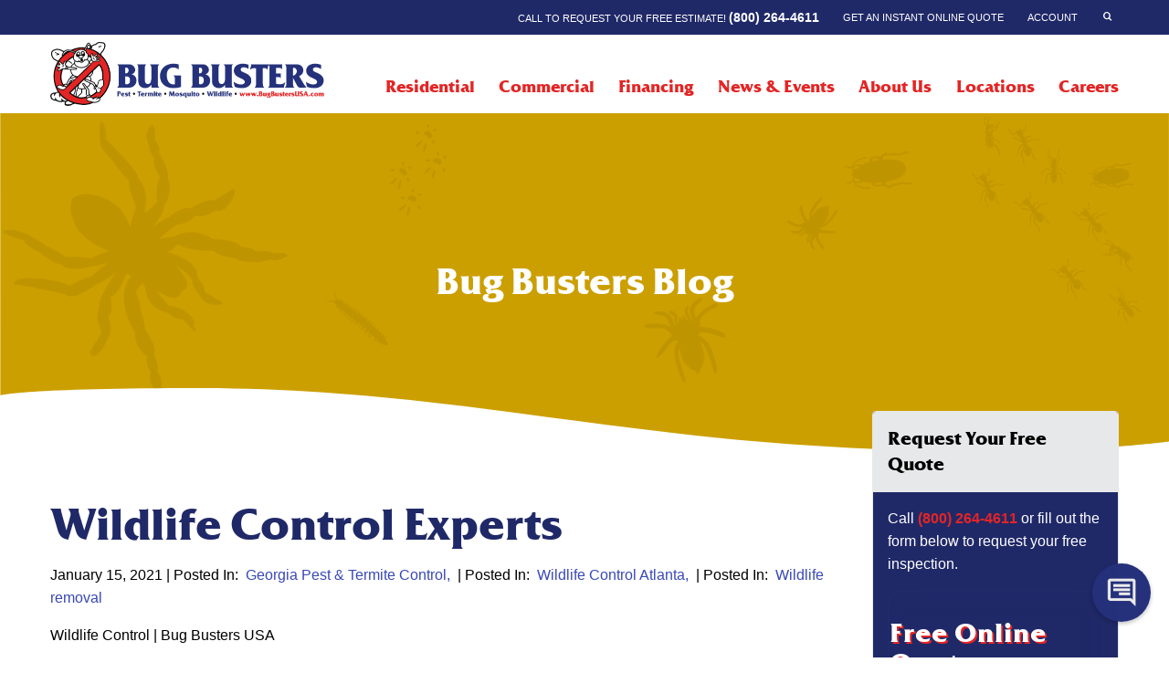

--- FILE ---
content_type: text/html; charset=UTF-8
request_url: https://bugbustersusa.com/2021/01/15/wildlife-control-experts/
body_size: 24487
content:

   <!doctype html>
<!--[if lt IE 9]><html class="no-js no-svg ie lt-ie9 lt-ie8 lt-ie7" lang="en-US"> <![endif]-->
<!--[if IE 9]><html class="no-js no-svg ie ie9 lt-ie9 lt-ie8" lang="en-US"> <![endif]-->
<!--[if gt IE 9]><!-->
<html class="no-js no-svg" lang="en-US"> <!--<![endif]-->
<head>
   <!-- Google Tag Manager -->
   <script>(function(w,d,s,l,i){w[l]=w[l]||[];w[l].push({'gtm.start':
               new Date().getTime(),event:'gtm.js'});var f=d.getElementsByTagName(s)[0],
           j=d.createElement(s),dl=l!='dataLayer'?'&l='+l:'';j.async=true;j.src=
           'https://www.googletagmanager.com/gtm.js?id='+i+dl;f.parentNode.insertBefore(j,f);
       })(window,document,'script','dataLayer','GTM-NNT6TN8');</script>
   <!-- End Google Tag Manager -->
   <link rel="stylesheet" href="https://bugbustersusa.com/wp-content/themes/bugbustersusa-aktivstudios/assets/css/app.css" type="text/css" media="screen"/>
   <meta http-equiv="Content-Type" content="text/html; charset=UTF-8"/>
   <meta http-equiv="X-UA-Compatible" content="IE=edge">
   <meta name="viewport" content="width=device-width, initial-scale=1">
   <link rel="author" href="https://bugbustersusa.com/wp-content/themes/bugbustersusa-aktivstudios/humans.txt"/>
   <link rel="pingback" href="https://bugbustersusa.com/xmlrpc.php"/>
   <link rel="profile" href="http://gmpg.org/xfn/11">
   <!--[if IE 7]><link rel="stylesheet" type="text/css" href="https://bugbustersusa.com/wp-content/themes/bugbustersusa-aktivstudios/assets/css/ie-legacy.css"><![endif]-->
   <!--[if IE 8]><link rel="stylesheet" type="text/css" href="https://bugbustersusa.com/wp-content/themes/bugbustersusa-aktivstudios/assets/css/ie-8.css"><![endif]-->
   <!--[if lt IE 9]> <script src="https://bugbustersusa.com/wp-content/themes/bugbustersusa-aktivstudios/assets/components/respond/dest/respond.min.js"></script>
   <script src="https://bugbustersusa.com/wp-content/themes/bugbustersusa-aktivstudios/assets/components/svg.js/dist/svg.min.js"></script>
   <script>document.createElement("header");document.createElement("footer");document.createElement("main");document.createElement("section");document.createElement("aside");document.createElement("nav");document.createElement("article");document.createElement("figure");</script>
   <![endif]-->
   <link rel="apple-touch-icon" sizes="180x180" href="https://bugbustersusa.com/wp-content/themes/bugbustersusa-aktivstudios/assets/ico/apple-touch-icon.png">
   <link rel="icon" type="image/png" sizes="32x32" href="https://bugbustersusa.com/wp-content/themes/bugbustersusa-aktivstudios/assets/ico/favicon-32x32.png">
   <link rel="icon" type="image/png" sizes="16x16" href="https://bugbustersusa.com/wp-content/themes/bugbustersusa-aktivstudios/assets/ico/favicon-16x16.png">
   <link rel="manifest" href="https://bugbustersusa.com/wp-content/themes/bugbustersusa-aktivstudios/assets/ico/site.webmanifest">
   <link rel="mask-icon" href="https://bugbustersusa.com/wp-content/themes/bugbustersusa-aktivstudios/assets/ico/safari-pinned-tab.svg" color="#e32525">
   <link rel="shortcut icon" href="https://bugbustersusa.com/wp-content/themes/bugbustersusa-aktivstudios/assets/ico/favicon.ico">
   <meta name="msapplication-TileColor" content="#202968">
   <meta name="msapplication-config" content="https://bugbustersusa.com/wp-content/themes/bugbustersusa-aktivstudios/assets/ico/browserconfig.xml">
   <meta name="theme-color" content="#ffffff">
   <meta name="facebook-domain-verification" content="bkp4u81p7l4l8hzyt27xeurzoy63xq" />
               <script async src='https://www.clickcease.com/monitor/stat.js'>
            </script>
        <meta name='robots' content='index, follow, max-image-preview:large, max-snippet:-1, max-video-preview:-1' />

            <script data-no-defer="1" data-ezscrex="false" data-cfasync="false" data-pagespeed-no-defer data-cookieconsent="ignore">
                var ctPublicFunctions = {"_ajax_nonce":"c89995027c","_rest_nonce":"4cd382765b","_ajax_url":"\/wp-admin\/admin-ajax.php","_rest_url":"https:\/\/bugbustersusa.com\/wp-json\/","data__cookies_type":"none","data__ajax_type":"rest","data__bot_detector_enabled":"1","data__frontend_data_log_enabled":1,"cookiePrefix":"","wprocket_detected":false,"host_url":"bugbustersusa.com","text__ee_click_to_select":"Click to select the whole data","text__ee_original_email":"The complete one is","text__ee_got_it":"Got it","text__ee_blocked":"Blocked","text__ee_cannot_connect":"Cannot connect","text__ee_cannot_decode":"Can not decode email. Unknown reason","text__ee_email_decoder":"CleanTalk email decoder","text__ee_wait_for_decoding":"The magic is on the way!","text__ee_decoding_process":"Please wait a few seconds while we decode the contact data."}
            </script>
        
            <script data-no-defer="1" data-ezscrex="false" data-cfasync="false" data-pagespeed-no-defer data-cookieconsent="ignore">
                var ctPublic = {"_ajax_nonce":"c89995027c","settings__forms__check_internal":"0","settings__forms__check_external":"0","settings__forms__force_protection":"0","settings__forms__search_test":"1","settings__forms__wc_add_to_cart":"0","settings__data__bot_detector_enabled":"1","settings__sfw__anti_crawler":0,"blog_home":"https:\/\/bugbustersusa.com\/","pixel__setting":"3","pixel__enabled":true,"pixel__url":null,"data__email_check_before_post":"1","data__email_check_exist_post":"1","data__cookies_type":"none","data__key_is_ok":true,"data__visible_fields_required":true,"wl_brandname":"Anti-Spam by CleanTalk","wl_brandname_short":"CleanTalk","ct_checkjs_key":"6f94ec1f5d3e15a5c1b63b5a019afadc4d6af12b1657939c7c264ad0a6927fe0","emailEncoderPassKey":"18b5b0ce5eabae9cb03fab5e7695e724","bot_detector_forms_excluded":"W10=","advancedCacheExists":true,"varnishCacheExists":false,"wc_ajax_add_to_cart":false}
            </script>
        
	<!-- This site is optimized with the Yoast SEO Premium plugin v26.4 (Yoast SEO v26.6) - https://yoast.com/wordpress/plugins/seo/ -->
	<title>Wildlife Control Experts | Wildlife Pest Control - Bug Busters USA</title>
	<meta name="description" content="Wildlife control can be a challenge for residents across the country. Big or small, Bug Busters USA can help. Call today." />
	<link rel="canonical" href="https://bugbustersusa.com/2021/01/15/wildlife-control-experts/" />
	<meta property="og:locale" content="en_US" />
	<meta property="og:type" content="article" />
	<meta property="og:title" content="Wildlife Control Experts" />
	<meta property="og:description" content="Wildlife control can be a challenge for residents across the country. Big or small, Bug Busters USA can help. Call today." />
	<meta property="og:url" content="https://bugbustersusa.com/2021/01/15/wildlife-control-experts/" />
	<meta property="og:site_name" content="Bug Busters USA" />
	<meta property="article:published_time" content="2021-01-15T06:58:37+00:00" />
	<meta property="article:modified_time" content="2024-09-25T16:16:24+00:00" />
	<meta name="author" content="Court Parker" />
	<meta name="twitter:card" content="summary_large_image" />
	<meta name="twitter:label1" content="Written by" />
	<meta name="twitter:data1" content="Court Parker" />
	<meta name="twitter:label2" content="Est. reading time" />
	<meta name="twitter:data2" content="2 minutes" />
	<script type="application/ld+json" class="yoast-schema-graph">{"@context":"https://schema.org","@graph":[{"@type":"WebPage","@id":"https://bugbustersusa.com/2021/01/15/wildlife-control-experts/","url":"https://bugbustersusa.com/2021/01/15/wildlife-control-experts/","name":"Wildlife Control Experts | Wildlife Pest Control - Bug Busters USA","isPartOf":{"@id":"https://bugbustersusa.com/#website"},"datePublished":"2021-01-15T06:58:37+00:00","dateModified":"2024-09-25T16:16:24+00:00","author":{"@id":"https://bugbustersusa.com/#/schema/person/882315ce407bd173b0a2b8d26a267629"},"description":"Wildlife control can be a challenge for residents across the country. Big or small, Bug Busters USA can help. Call today.","breadcrumb":{"@id":"https://bugbustersusa.com/2021/01/15/wildlife-control-experts/#breadcrumb"},"inLanguage":"en-US","potentialAction":[{"@type":"ReadAction","target":["https://bugbustersusa.com/2021/01/15/wildlife-control-experts/"]}]},{"@type":"BreadcrumbList","@id":"https://bugbustersusa.com/2021/01/15/wildlife-control-experts/#breadcrumb","itemListElement":[{"@type":"ListItem","position":1,"name":"Home","item":"https://bugbustersusa.com/"},{"@type":"ListItem","position":2,"name":"Georgia Pest &amp; Termite Control","item":"https://bugbustersusa.com/category/georgia-pest-termite-control/"},{"@type":"ListItem","position":3,"name":"Wildlife Control Experts"}]},{"@type":"WebSite","@id":"https://bugbustersusa.com/#website","url":"https://bugbustersusa.com/","name":"Bug Busters USA","description":"Pest Control &amp; Termite Control","potentialAction":[{"@type":"SearchAction","target":{"@type":"EntryPoint","urlTemplate":"https://bugbustersusa.com/?s={search_term_string}"},"query-input":{"@type":"PropertyValueSpecification","valueRequired":true,"valueName":"search_term_string"}}],"inLanguage":"en-US"},{"@type":"Person","@id":"https://bugbustersusa.com/#/schema/person/882315ce407bd173b0a2b8d26a267629","name":"Court Parker","image":{"@type":"ImageObject","inLanguage":"en-US","@id":"https://bugbustersusa.com/#/schema/person/image/","url":"https://secure.gravatar.com/avatar/ba0c6fa2193c7724ef64b8bd9ef7d02e839502f52ad169bf7b32879a423e9950?s=96&d=mm&r=g","contentUrl":"https://secure.gravatar.com/avatar/ba0c6fa2193c7724ef64b8bd9ef7d02e839502f52ad169bf7b32879a423e9950?s=96&d=mm&r=g","caption":"Court Parker"}}]}</script>
	<!-- / Yoast SEO Premium plugin. -->


<link rel='dns-prefetch' href='//fd.cleantalk.org' />
<link rel='dns-prefetch' href='//js.hs-scripts.com' />
<link rel="alternate" type="application/rss+xml" title="Bug Busters USA &raquo; Feed" href="https://bugbustersusa.com/feed/" />
<link rel="alternate" type="application/rss+xml" title="Bug Busters USA &raquo; Comments Feed" href="https://bugbustersusa.com/comments/feed/" />
<link rel="alternate" title="oEmbed (JSON)" type="application/json+oembed" href="https://bugbustersusa.com/wp-json/oembed/1.0/embed?url=https%3A%2F%2Fbugbustersusa.com%2F2021%2F01%2F15%2Fwildlife-control-experts%2F" />
<link rel="alternate" title="oEmbed (XML)" type="text/xml+oembed" href="https://bugbustersusa.com/wp-json/oembed/1.0/embed?url=https%3A%2F%2Fbugbustersusa.com%2F2021%2F01%2F15%2Fwildlife-control-experts%2F&#038;format=xml" />
<style id='wp-img-auto-sizes-contain-inline-css'>
img:is([sizes=auto i],[sizes^="auto," i]){contain-intrinsic-size:3000px 1500px}
/*# sourceURL=wp-img-auto-sizes-contain-inline-css */
</style>

<style id='wp-emoji-styles-inline-css'>

	img.wp-smiley, img.emoji {
		display: inline !important;
		border: none !important;
		box-shadow: none !important;
		height: 1em !important;
		width: 1em !important;
		margin: 0 0.07em !important;
		vertical-align: -0.1em !important;
		background: none !important;
		padding: 0 !important;
	}
/*# sourceURL=wp-emoji-styles-inline-css */
</style>
<link rel='stylesheet' id='wp-block-library-css' href='https://bugbustersusa.com/wp-includes/css/dist/block-library/style.min.css?ver=6.9' media='all' />
<style id='global-styles-inline-css'>
:root{--wp--preset--aspect-ratio--square: 1;--wp--preset--aspect-ratio--4-3: 4/3;--wp--preset--aspect-ratio--3-4: 3/4;--wp--preset--aspect-ratio--3-2: 3/2;--wp--preset--aspect-ratio--2-3: 2/3;--wp--preset--aspect-ratio--16-9: 16/9;--wp--preset--aspect-ratio--9-16: 9/16;--wp--preset--color--black: #000000;--wp--preset--color--cyan-bluish-gray: #abb8c3;--wp--preset--color--white: #ffffff;--wp--preset--color--pale-pink: #f78da7;--wp--preset--color--vivid-red: #cf2e2e;--wp--preset--color--luminous-vivid-orange: #ff6900;--wp--preset--color--luminous-vivid-amber: #fcb900;--wp--preset--color--light-green-cyan: #7bdcb5;--wp--preset--color--vivid-green-cyan: #00d084;--wp--preset--color--pale-cyan-blue: #8ed1fc;--wp--preset--color--vivid-cyan-blue: #0693e3;--wp--preset--color--vivid-purple: #9b51e0;--wp--preset--gradient--vivid-cyan-blue-to-vivid-purple: linear-gradient(135deg,rgb(6,147,227) 0%,rgb(155,81,224) 100%);--wp--preset--gradient--light-green-cyan-to-vivid-green-cyan: linear-gradient(135deg,rgb(122,220,180) 0%,rgb(0,208,130) 100%);--wp--preset--gradient--luminous-vivid-amber-to-luminous-vivid-orange: linear-gradient(135deg,rgb(252,185,0) 0%,rgb(255,105,0) 100%);--wp--preset--gradient--luminous-vivid-orange-to-vivid-red: linear-gradient(135deg,rgb(255,105,0) 0%,rgb(207,46,46) 100%);--wp--preset--gradient--very-light-gray-to-cyan-bluish-gray: linear-gradient(135deg,rgb(238,238,238) 0%,rgb(169,184,195) 100%);--wp--preset--gradient--cool-to-warm-spectrum: linear-gradient(135deg,rgb(74,234,220) 0%,rgb(151,120,209) 20%,rgb(207,42,186) 40%,rgb(238,44,130) 60%,rgb(251,105,98) 80%,rgb(254,248,76) 100%);--wp--preset--gradient--blush-light-purple: linear-gradient(135deg,rgb(255,206,236) 0%,rgb(152,150,240) 100%);--wp--preset--gradient--blush-bordeaux: linear-gradient(135deg,rgb(254,205,165) 0%,rgb(254,45,45) 50%,rgb(107,0,62) 100%);--wp--preset--gradient--luminous-dusk: linear-gradient(135deg,rgb(255,203,112) 0%,rgb(199,81,192) 50%,rgb(65,88,208) 100%);--wp--preset--gradient--pale-ocean: linear-gradient(135deg,rgb(255,245,203) 0%,rgb(182,227,212) 50%,rgb(51,167,181) 100%);--wp--preset--gradient--electric-grass: linear-gradient(135deg,rgb(202,248,128) 0%,rgb(113,206,126) 100%);--wp--preset--gradient--midnight: linear-gradient(135deg,rgb(2,3,129) 0%,rgb(40,116,252) 100%);--wp--preset--font-size--small: 13px;--wp--preset--font-size--medium: 20px;--wp--preset--font-size--large: 36px;--wp--preset--font-size--x-large: 42px;--wp--preset--spacing--20: 0.44rem;--wp--preset--spacing--30: 0.67rem;--wp--preset--spacing--40: 1rem;--wp--preset--spacing--50: 1.5rem;--wp--preset--spacing--60: 2.25rem;--wp--preset--spacing--70: 3.38rem;--wp--preset--spacing--80: 5.06rem;--wp--preset--shadow--natural: 6px 6px 9px rgba(0, 0, 0, 0.2);--wp--preset--shadow--deep: 12px 12px 50px rgba(0, 0, 0, 0.4);--wp--preset--shadow--sharp: 6px 6px 0px rgba(0, 0, 0, 0.2);--wp--preset--shadow--outlined: 6px 6px 0px -3px rgb(255, 255, 255), 6px 6px rgb(0, 0, 0);--wp--preset--shadow--crisp: 6px 6px 0px rgb(0, 0, 0);}:where(.is-layout-flex){gap: 0.5em;}:where(.is-layout-grid){gap: 0.5em;}body .is-layout-flex{display: flex;}.is-layout-flex{flex-wrap: wrap;align-items: center;}.is-layout-flex > :is(*, div){margin: 0;}body .is-layout-grid{display: grid;}.is-layout-grid > :is(*, div){margin: 0;}:where(.wp-block-columns.is-layout-flex){gap: 2em;}:where(.wp-block-columns.is-layout-grid){gap: 2em;}:where(.wp-block-post-template.is-layout-flex){gap: 1.25em;}:where(.wp-block-post-template.is-layout-grid){gap: 1.25em;}.has-black-color{color: var(--wp--preset--color--black) !important;}.has-cyan-bluish-gray-color{color: var(--wp--preset--color--cyan-bluish-gray) !important;}.has-white-color{color: var(--wp--preset--color--white) !important;}.has-pale-pink-color{color: var(--wp--preset--color--pale-pink) !important;}.has-vivid-red-color{color: var(--wp--preset--color--vivid-red) !important;}.has-luminous-vivid-orange-color{color: var(--wp--preset--color--luminous-vivid-orange) !important;}.has-luminous-vivid-amber-color{color: var(--wp--preset--color--luminous-vivid-amber) !important;}.has-light-green-cyan-color{color: var(--wp--preset--color--light-green-cyan) !important;}.has-vivid-green-cyan-color{color: var(--wp--preset--color--vivid-green-cyan) !important;}.has-pale-cyan-blue-color{color: var(--wp--preset--color--pale-cyan-blue) !important;}.has-vivid-cyan-blue-color{color: var(--wp--preset--color--vivid-cyan-blue) !important;}.has-vivid-purple-color{color: var(--wp--preset--color--vivid-purple) !important;}.has-black-background-color{background-color: var(--wp--preset--color--black) !important;}.has-cyan-bluish-gray-background-color{background-color: var(--wp--preset--color--cyan-bluish-gray) !important;}.has-white-background-color{background-color: var(--wp--preset--color--white) !important;}.has-pale-pink-background-color{background-color: var(--wp--preset--color--pale-pink) !important;}.has-vivid-red-background-color{background-color: var(--wp--preset--color--vivid-red) !important;}.has-luminous-vivid-orange-background-color{background-color: var(--wp--preset--color--luminous-vivid-orange) !important;}.has-luminous-vivid-amber-background-color{background-color: var(--wp--preset--color--luminous-vivid-amber) !important;}.has-light-green-cyan-background-color{background-color: var(--wp--preset--color--light-green-cyan) !important;}.has-vivid-green-cyan-background-color{background-color: var(--wp--preset--color--vivid-green-cyan) !important;}.has-pale-cyan-blue-background-color{background-color: var(--wp--preset--color--pale-cyan-blue) !important;}.has-vivid-cyan-blue-background-color{background-color: var(--wp--preset--color--vivid-cyan-blue) !important;}.has-vivid-purple-background-color{background-color: var(--wp--preset--color--vivid-purple) !important;}.has-black-border-color{border-color: var(--wp--preset--color--black) !important;}.has-cyan-bluish-gray-border-color{border-color: var(--wp--preset--color--cyan-bluish-gray) !important;}.has-white-border-color{border-color: var(--wp--preset--color--white) !important;}.has-pale-pink-border-color{border-color: var(--wp--preset--color--pale-pink) !important;}.has-vivid-red-border-color{border-color: var(--wp--preset--color--vivid-red) !important;}.has-luminous-vivid-orange-border-color{border-color: var(--wp--preset--color--luminous-vivid-orange) !important;}.has-luminous-vivid-amber-border-color{border-color: var(--wp--preset--color--luminous-vivid-amber) !important;}.has-light-green-cyan-border-color{border-color: var(--wp--preset--color--light-green-cyan) !important;}.has-vivid-green-cyan-border-color{border-color: var(--wp--preset--color--vivid-green-cyan) !important;}.has-pale-cyan-blue-border-color{border-color: var(--wp--preset--color--pale-cyan-blue) !important;}.has-vivid-cyan-blue-border-color{border-color: var(--wp--preset--color--vivid-cyan-blue) !important;}.has-vivid-purple-border-color{border-color: var(--wp--preset--color--vivid-purple) !important;}.has-vivid-cyan-blue-to-vivid-purple-gradient-background{background: var(--wp--preset--gradient--vivid-cyan-blue-to-vivid-purple) !important;}.has-light-green-cyan-to-vivid-green-cyan-gradient-background{background: var(--wp--preset--gradient--light-green-cyan-to-vivid-green-cyan) !important;}.has-luminous-vivid-amber-to-luminous-vivid-orange-gradient-background{background: var(--wp--preset--gradient--luminous-vivid-amber-to-luminous-vivid-orange) !important;}.has-luminous-vivid-orange-to-vivid-red-gradient-background{background: var(--wp--preset--gradient--luminous-vivid-orange-to-vivid-red) !important;}.has-very-light-gray-to-cyan-bluish-gray-gradient-background{background: var(--wp--preset--gradient--very-light-gray-to-cyan-bluish-gray) !important;}.has-cool-to-warm-spectrum-gradient-background{background: var(--wp--preset--gradient--cool-to-warm-spectrum) !important;}.has-blush-light-purple-gradient-background{background: var(--wp--preset--gradient--blush-light-purple) !important;}.has-blush-bordeaux-gradient-background{background: var(--wp--preset--gradient--blush-bordeaux) !important;}.has-luminous-dusk-gradient-background{background: var(--wp--preset--gradient--luminous-dusk) !important;}.has-pale-ocean-gradient-background{background: var(--wp--preset--gradient--pale-ocean) !important;}.has-electric-grass-gradient-background{background: var(--wp--preset--gradient--electric-grass) !important;}.has-midnight-gradient-background{background: var(--wp--preset--gradient--midnight) !important;}.has-small-font-size{font-size: var(--wp--preset--font-size--small) !important;}.has-medium-font-size{font-size: var(--wp--preset--font-size--medium) !important;}.has-large-font-size{font-size: var(--wp--preset--font-size--large) !important;}.has-x-large-font-size{font-size: var(--wp--preset--font-size--x-large) !important;}
/*# sourceURL=global-styles-inline-css */
</style>

<style id='classic-theme-styles-inline-css'>
/*! This file is auto-generated */
.wp-block-button__link{color:#fff;background-color:#32373c;border-radius:9999px;box-shadow:none;text-decoration:none;padding:calc(.667em + 2px) calc(1.333em + 2px);font-size:1.125em}.wp-block-file__button{background:#32373c;color:#fff;text-decoration:none}
/*# sourceURL=/wp-includes/css/classic-themes.min.css */
</style>
<link rel='stylesheet' id='cleantalk-public-css-css' href='https://bugbustersusa.com/wp-content/plugins/cleantalk-spam-protect/css/cleantalk-public.min.css?ver=6.70.1_1766420036' media='all' />
<link rel='stylesheet' id='cleantalk-email-decoder-css-css' href='https://bugbustersusa.com/wp-content/plugins/cleantalk-spam-protect/css/cleantalk-email-decoder.min.css?ver=6.70.1_1766420036' media='all' />
<script src="https://bugbustersusa.com/wp-content/plugins/cleantalk-spam-protect/js/apbct-public-bundle.min.js?ver=6.70.1_1766420036" id="apbct-public-bundle.min-js-js"></script>
<script src="https://fd.cleantalk.org/ct-bot-detector-wrapper.js?ver=6.70.1" id="ct_bot_detector-js" defer data-wp-strategy="defer"></script>
<script src="https://bugbustersusa.com/wp-includes/js/jquery/jquery.min.js?ver=3.7.1" id="jquery-core-js"></script>
<script src="https://bugbustersusa.com/wp-includes/js/jquery/jquery-migrate.min.js?ver=3.4.1" id="jquery-migrate-js"></script>
<link rel="https://api.w.org/" href="https://bugbustersusa.com/wp-json/" /><link rel="alternate" title="JSON" type="application/json" href="https://bugbustersusa.com/wp-json/wp/v2/posts/44733" /><link rel="EditURI" type="application/rsd+xml" title="RSD" href="https://bugbustersusa.com/xmlrpc.php?rsd" />
<meta name="generator" content="WordPress 6.9" />
<link rel='shortlink' href='https://bugbustersusa.com/?p=44733' />
<script type="text/javascript" src="[data-uri]"></script>

<!-- Google tag (gtag.js) -->
<script async src="https://www.googletagmanager.com/gtag/js?id=G-VTKNQ88LPY"></script>
<script>
  window.dataLayer = window.dataLayer || [];
  function gtag(){dataLayer.push(arguments);}
  gtag('js', new Date());
  gtag('config', 'G-VTKNQ88LPY');
</script>			<!-- DO NOT COPY THIS SNIPPET! Start of Page Analytics Tracking for HubSpot WordPress plugin v11.3.33-->
			<script class="hsq-set-content-id" data-content-id="blog-post">
				var _hsq = _hsq || [];
				_hsq.push(["setContentType", "blog-post"]);
			</script>
			<!-- DO NOT COPY THIS SNIPPET! End of Page Analytics Tracking for HubSpot WordPress plugin -->
			<!-- Stream WordPress user activity plugin v4.1.1 -->
    <script>
        //Function checks if a given script is already loaded
        function isScriptLoaded(src){
            return document.querySelector('script[src="' + src + '"]') ? true : false;
        }
        //When a reply link is clicked, check if reply-script is loaded. If not, load it and emulate the click
        document.getElementsByClassName("comment-reply-link").onclick = function() {
            if(!(isScriptLoaded("/wp-includes/js/comment-reply.min.js"))){
                var script = document.createElement('script');
                script.src = "/wp-includes/js/comment-reply.min.js";
                script.onload = emRepClick($(this).attr('data-commentid'));
                document.head.appendChild(script);
            }
        }
        //Function waits 50 ms before it emulates a click on the relevant reply link now that the reply script is loaded
        function emRepClick(comId) {
            sleep(50).then(() => {
                document.querySelectorAll('[data-commentid="'+comId+'"]')[0].dispatchEvent(new Event('click'));
            });
        }
        //Function does nothing, for a given amount of time
        function sleep (time) {
            return new Promise((resolve) => setTimeout(resolve, time));
        }
    </script>
    <link rel="icon" href="https://bugbustersusa.com/wp-content/uploads/2024/01/cropped-android-chrome-512x512-1-32x32.png" sizes="32x32" />
<link rel="icon" href="https://bugbustersusa.com/wp-content/uploads/2024/01/cropped-android-chrome-512x512-1-192x192.png" sizes="192x192" />
<link rel="apple-touch-icon" href="https://bugbustersusa.com/wp-content/uploads/2024/01/cropped-android-chrome-512x512-1-180x180.png" />
<meta name="msapplication-TileImage" content="https://bugbustersusa.com/wp-content/uploads/2024/01/cropped-android-chrome-512x512-1-270x270.png" />
		<style id="wp-custom-css">
			@media only screen and (max-width: 600px) {
  .realtor-services-header .hero {
    min-height: 200px !important;
  }
}

.realtor-services-header .hero {
	  min-height: 650px;
}



.nf-form-content input[type=checkbox].ninja-forms-field, .nf-form-content input[type=radio].ninja-forms-field {
    height: auto !important;
}

		</style>
		
      <link rel='stylesheet' id='dashicons-css' href='https://bugbustersusa.com/wp-includes/css/dashicons.min.css?ver=6.9' media='all' />
<link rel='stylesheet' id='nf-display-css' href='https://bugbustersusa.com/wp-content/plugins/ninja-forms/assets/css/display-opinions-light.css?ver=6.9' media='all' />
<link rel='stylesheet' id='nf-font-awesome-css' href='https://bugbustersusa.com/wp-content/plugins/ninja-forms/assets/css/font-awesome.min.css?ver=6.9' media='all' />
<link rel='stylesheet' id='nf-layout-front-end-css' href='https://bugbustersusa.com/wp-content/plugins/ninja-forms-style/layouts/assets/css/display-structure.css?ver=3.0.29' media='all' />
</head>

<body class="wp-singular post-template-default single single-post postid-44733 single-format-standard wp-theme-bugbustersusa-aktivstudios" data-template="base.twig">
<!-- Google Tag Manager (noscript) -->
<noscript><iframe src="https://www.googletagmanager.com/ns.html?id=GTM-NNT6TN8"
       height="0" width="0" style="display:none;visibility:hidden"></iframe></noscript>
<!-- End Google Tag Manager (noscript) -->
<a class="skip-link screen-reader-text" href="#content">Skip to content</a>
<div class="off-canvas-wrapper">
               <div class="off-canvas position-right" id="offCanvasMobileMenu" data-off-canvas="data-off-canvas" data-content-scroll="false" data-transition="push">
         <aside class="right-off-canvas-menu">
            <div class="shop-header-controls">
               <div class="row">
                  <div class="columns">
                     <form method="get" role="search" action="https://bugbustersusa.com" id="searchform" class="searchform">
                        <div class="input-group">
                           <input type="text" class="input-group-field" value="" name="s" placeholder="search"/>
                           <div class="input-group-button">
                              <button type="submit" class="button icon-search"></button>
                           </div>
                        </div>
                     </form>
                  </div>
               </div>
            </div>
                           <ul class="menu vertical accordion-menu" data-accordion-menu="data-accordion-menu" data-submenu-toggle="true">
                                                                                                            <li>
                           <a href="https://bugbustersusa.com/residential/" >Residential</a>
                                                                                       <ul class="menu vertical nested">
                                                                     <li>
                                       <a href="https://bugbustersusa.com/residential/pests/">Pests</a>
                                                                                 <ul class="menu vertical nested">
                                                                                             <li>
                                                   <a href="https://bugbustersusa.com/residential/pests/indentify-your-pest/">Identify Your Pest</a>
                                                </li>
                                                                                             <li>
                                                   <a href="https://bugbustersusa.com/residential/pests/our-pest-control-package/">Our Pest Control Packages</a>
                                                </li>
                                                                                       </ul>
                                                                           </li>
                                                                     <li>
                                       <a href="https://bugbustersusa.com/residential/termite/">Termite Services</a>
                                                                                 <ul class="menu vertical nested">
                                                                                             <li>
                                                   <a href="https://bugbustersusa.com/residential/termite/termite-control/">Termites</a>
                                                </li>
                                                                                             <li>
                                                   <a href="https://bugbustersusa.com/residential/termite/termite-ants/">Termites vs. Ants</a>
                                                </li>
                                                                                             <li>
                                                   <a href="https://bugbustersusa.com/residential/termite/termite-warning-signs/">Termite Warning Signs</a>
                                                </li>
                                                                                       </ul>
                                                                           </li>
                                                                     <li>
                                       <a href="https://bugbustersusa.com/residential/mosquito/">Mosquito Control</a>
                                                                           </li>
                                                                     <li>
                                       <a href="https://bugbustersusa.com/residential/bed-bug/">Bed Bug Control</a>
                                                                                 <ul class="menu vertical nested">
                                                                                             <li>
                                                   <a href="https://bugbustersusa.com/residential/bed-bug/bed-bug-signs-bed-bug-prevention/">Bed Bug Signs &#038; Prevention</a>
                                                </li>
                                                                                       </ul>
                                                                           </li>
                                                                     <li>
                                       <a href="https://bugbustersusa.com/residential/wildlife/">Wildlife Control</a>
                                                                                 <ul class="menu vertical nested">
                                                                                             <li>
                                                   <a href="https://bugbustersusa.com/residential/wildlife/honeybee-removal/">Honeybee Removal</a>
                                                </li>
                                                                                             <li>
                                                   <a href="https://bugbustersusa.com/residential/wildlife/squirrel/">Squirrel Control</a>
                                                </li>
                                                                                             <li>
                                                   <a href="https://bugbustersusa.com/residential/wildlife/rodents/">Rat and Mouse Control</a>
                                                </li>
                                                                                       </ul>
                                                                           </li>
                                                                     <li>
                                       <a href="https://bugbustersusa.com/residential/disinfectant-services/">Disinfectant Services</a>
                                                                           </li>
                                                                     <li>
                                       <a href="https://bugbustersusa.com/residential/pests/pest-control-insulation/">Pest Control Insulation</a>
                                                                           </li>
                                                                     <li>
                                       <a href="https://bugbustersusa.com/realtor-services/">Realtor Services</a>
                                                                           </li>
                                                                     <li>
                                       <a href="https://bugbustersusa.com/financing/">Financing</a>
                                                                           </li>
                                                               </ul>
                                                   </li>
                                          <li class="divider"></li>
                                                                                                            <li>
                           <a href="https://bugbustersusa.com/commercial/" >Commercial</a>
                                                                                       <ul class="menu vertical nested">
                                                                     <li>
                                       <a href="#">Industries We Serve</a>
                                                                                 <ul class="menu vertical nested">
                                                                                             <li>
                                                   <a href="https://bugbustersusa.com/commercial/education/">Education</a>
                                                </li>
                                                                                             <li>
                                                   <a href="https://bugbustersusa.com/commercial/food-processing/">Food Processing</a>
                                                </li>
                                                                                             <li>
                                                   <a href="https://bugbustersusa.com/commercial/healthcare/">Healthcare</a>
                                                </li>
                                                                                             <li>
                                                   <a href="https://bugbustersusa.com/commercial/hospitality/">Hospitality</a>
                                                </li>
                                                                                             <li>
                                                   <a href="https://bugbustersusa.com/commercial/property-management/">Property Management</a>
                                                </li>
                                                                                             <li>
                                                   <a href="https://bugbustersusa.com/commercial/restaurant/">Restaurant</a>
                                                </li>
                                                                                             <li>
                                                   <a href="https://bugbustersusa.com/commercial/retail/">Retail</a>
                                                </li>
                                                                                             <li>
                                                   <a href="https://bugbustersusa.com/commercial/warehouse/">Warehouse</a>
                                                </li>
                                                                                       </ul>
                                                                           </li>
                                                                     <li>
                                       <a href="#">Sanitation Services</a>
                                                                                 <ul class="menu vertical nested">
                                                                                             <li>
                                                   <a href="https://bugbustersusa.com/commercial/sanitation-services/nisus-dsv/">Nisus DSV</a>
                                                </li>
                                                                                             <li>
                                                   <a href="https://bugbustersusa.com/commercial/sanitation-services/trash-chute-sanitation/">Trash Chute Sanitation</a>
                                                </li>
                                                                                       </ul>
                                                                           </li>
                                                                     <li>
                                       <a href="https://bugbustersusa.com/commercial/vector-control-program/">Vector Control Program</a>
                                                                           </li>
                                                                     <li>
                                       <a href="https://bugbustersusa.com/realtor-services/">Realtor Services</a>
                                                                           </li>
                                                               </ul>
                                                   </li>
                                          <li class="divider"></li>
                                                                                    <li>
                        <a href="https://bugbustersusa.com/financing/" >Financing</a>
                                          <li class="divider"></li>
                                                                                    <li>
                        <a href="https://bugbustersusa.com/news-events/" >News &#038; Events</a>
                                          <li class="divider"></li>
                                                                                                            <li>
                           <a href="https://bugbustersusa.com/our-story/" >About Us</a>
                                                                                       <ul class="menu vertical nested">
                                                                     <li>
                                       <a href="https://bugbustersusa.com/our-story/">Our Story</a>
                                                                           </li>
                                                                     <li>
                                       <a href="https://bugbustersusa.com/our-story/our-company-culture/">Our Company Culture</a>
                                                                           </li>
                                                               </ul>
                                                   </li>
                                          <li class="divider"></li>
                                                                                    <li>
                        <a href="https://bugbustersusa.com/locations/" >Locations</a>
                                          <li class="divider"></li>
                                                                                    <li>
                        <a href="https://bugbustersusa.com/careers/" >Careers</a>
                                          <li class="divider"></li>
                                                                                    <li>
                        <a href="https://bugbusters.clicktobuyservices.com/all-locations" >Get an Instant Online Quote</a>
                                          <li class="divider"></li>
                                                                                    <li>
                        <a href="https://bugbustersusa.com/account/" >Account</a>
                                          <li class="divider"></li>
                                 </ul>
                     </aside>
         <a class="exit-off-canvas" data-close="data-close" aria-label="close"></a>
      </div>
         <div class="off-canvas-content" data-off-canvas-content="data-off-canvas-content">

                  <div data-sticky-container="data-sticky-container">
   <div data-sticky data-options="marginTop:0;" id="stickyHeader" data-sticky-on="large" data-stick-to="top">
      <header class="show-for-medium main-nav ">
         <div class="ancillary">
            <div class="row">
                <div class="columns small-12">
                    <ul class="menu ancillary-menu">
                       <li><a href="tel:+18002644611">Call to request your FREE estimate! <strong>(800) 264-4611</strong></a> </li>
                                                   <li>
                              <a aria-label="Get an Instant Online Quote Menu" href="https://bugbusters.clicktobuyservices.com/all-locations"  class="menu-item menu-item-type-custom menu-item-object-custom menu-item-45946" >Get an Instant Online Quote</a>
                           </li>
                                                   <li>
                              <a aria-label="Account Menu" href="https://bugbustersusa.com/account/"  class="menu-item menu-item-type-post_type menu-item-object-page menu-item-46001" >Account</a>
                           </li>
                        
                        <li>
                           <button type="button" class="search-button" data-toggle="header_search"><i class="icon-search"></i></button>
                           <div class="dropdown-pane search-pane" id="header_search" data-dropdown data-auto-focus="true" data-position="bottom" data-alignment="right">
                              <form role="search" method="get" id="searchform" class="searchform" action="https://bugbustersusa.com">
                                 <input type="text" class="input-group-field" value="" name="s" id="s" placeholder="search"/>
                              </form>
                           </div>
                        </li>
                     </ul>

               </div>
            </div>
         </div>
         <div class="row">
            <div class="flex-child-shrink align-self-middle columns">
               <div class="logo">
                  <a href="/" class="logo">
                     <img src="https://bugbustersusa.com/wp-content/themes/bugbustersusa-aktivstudios/assets/images/logo-bugbusters.png" alt="Logo for Bug Busters USA">
                  </a>
               </div>
            </div>
            <div class="columns align-right align-self-bottom">
                                 <ul class="menu global-menu">
                                                                        <li>
                              <a data-toggle="menu_residential" aria-label="Residential Menu" href="https://bugbustersusa.com/residential/" >Residential</a>
                           </li>
                                                                                                <li>
                              <a data-toggle="menu_commercial" aria-label="Commercial Menu" href="https://bugbustersusa.com/commercial/" >Commercial</a>
                           </li>
                                                                                                <li>
                              <a href="https://bugbustersusa.com/financing/" >Financing</a>
                           </li>
                                                                                                <li>
                              <a href="https://bugbustersusa.com/news-events/" >News &#038; Events</a>
                           </li>
                                                                                                <li>
                              <a data-toggle="menu_our-story" aria-label="About Us Menu" href="https://bugbustersusa.com/our-story/" >About Us</a>
                           </li>
                                                                                                <li>
                              <a href="https://bugbustersusa.com/locations/" >Locations</a>
                           </li>
                                                                                                <li>
                              <a href="https://bugbustersusa.com/careers/" >Careers</a>
                           </li>
                                                               </ul>
                           </div>
         </div>
                                                                              <div id="menu_residential" class="dropdown-pane" data-dropdown="data-dropdown" data-hover="true" data-hover-pane="true">
                     <ul class="menu vertical">
                                                   <li>
                              <a href="https://bugbustersusa.com/residential/pests/">Pests</a>
                                                               <ul class="menu  vertical nested">
                                                                           <li>
                                          <a href="https://bugbustersusa.com/residential/pests/indentify-your-pest/">Identify Your Pest</a>
                                       </li>
                                                                           <li>
                                          <a href="https://bugbustersusa.com/residential/pests/our-pest-control-package/">Our Pest Control Packages</a>
                                       </li>
                                                                     </ul>
                                                         </li>
                                                   <li>
                              <a href="https://bugbustersusa.com/residential/termite/">Termite Services</a>
                                                               <ul class="menu  vertical nested">
                                                                           <li>
                                          <a href="https://bugbustersusa.com/residential/termite/termite-control/">Termites</a>
                                       </li>
                                                                           <li>
                                          <a href="https://bugbustersusa.com/residential/termite/termite-ants/">Termites vs. Ants</a>
                                       </li>
                                                                           <li>
                                          <a href="https://bugbustersusa.com/residential/termite/termite-warning-signs/">Termite Warning Signs</a>
                                       </li>
                                                                     </ul>
                                                         </li>
                                                   <li>
                              <a href="https://bugbustersusa.com/residential/mosquito/">Mosquito Control</a>
                                                         </li>
                                                   <li>
                              <a href="https://bugbustersusa.com/residential/bed-bug/">Bed Bug Control</a>
                                                               <ul class="menu  vertical nested">
                                                                           <li>
                                          <a href="https://bugbustersusa.com/residential/bed-bug/bed-bug-signs-bed-bug-prevention/">Bed Bug Signs &#038; Prevention</a>
                                       </li>
                                                                     </ul>
                                                         </li>
                                                   <li>
                              <a href="https://bugbustersusa.com/residential/wildlife/">Wildlife Control</a>
                                                               <ul class="menu  vertical nested">
                                                                           <li>
                                          <a href="https://bugbustersusa.com/residential/wildlife/honeybee-removal/">Honeybee Removal</a>
                                       </li>
                                                                           <li>
                                          <a href="https://bugbustersusa.com/residential/wildlife/squirrel/">Squirrel Control</a>
                                       </li>
                                                                           <li>
                                          <a href="https://bugbustersusa.com/residential/wildlife/rodents/">Rat and Mouse Control</a>
                                       </li>
                                                                     </ul>
                                                         </li>
                                                   <li>
                              <a href="https://bugbustersusa.com/residential/disinfectant-services/">Disinfectant Services</a>
                                                         </li>
                                                   <li>
                              <a href="https://bugbustersusa.com/residential/pests/pest-control-insulation/">Pest Control Insulation</a>
                                                         </li>
                                                   <li>
                              <a href="https://bugbustersusa.com/realtor-services/">Realtor Services</a>
                                                         </li>
                                                   <li>
                              <a href="https://bugbustersusa.com/financing/">Financing</a>
                                                         </li>
                                             </ul>
                  </div>
                                                                                                               <div id="menu_commercial" class="dropdown-pane" data-dropdown="data-dropdown" data-hover="true" data-hover-pane="true">
                     <ul class="menu vertical">
                                                   <li>
                              <a href="#">Industries We Serve</a>
                                                               <ul class="menu  vertical nested">
                                                                           <li>
                                          <a href="https://bugbustersusa.com/commercial/education/">Education</a>
                                       </li>
                                                                           <li>
                                          <a href="https://bugbustersusa.com/commercial/food-processing/">Food Processing</a>
                                       </li>
                                                                           <li>
                                          <a href="https://bugbustersusa.com/commercial/healthcare/">Healthcare</a>
                                       </li>
                                                                           <li>
                                          <a href="https://bugbustersusa.com/commercial/hospitality/">Hospitality</a>
                                       </li>
                                                                           <li>
                                          <a href="https://bugbustersusa.com/commercial/property-management/">Property Management</a>
                                       </li>
                                                                           <li>
                                          <a href="https://bugbustersusa.com/commercial/restaurant/">Restaurant</a>
                                       </li>
                                                                           <li>
                                          <a href="https://bugbustersusa.com/commercial/retail/">Retail</a>
                                       </li>
                                                                           <li>
                                          <a href="https://bugbustersusa.com/commercial/warehouse/">Warehouse</a>
                                       </li>
                                                                     </ul>
                                                         </li>
                                                   <li>
                              <a href="#">Sanitation Services</a>
                                                               <ul class="menu  vertical nested">
                                                                           <li>
                                          <a href="https://bugbustersusa.com/commercial/sanitation-services/nisus-dsv/">Nisus DSV</a>
                                       </li>
                                                                           <li>
                                          <a href="https://bugbustersusa.com/commercial/sanitation-services/trash-chute-sanitation/">Trash Chute Sanitation</a>
                                       </li>
                                                                     </ul>
                                                         </li>
                                                   <li>
                              <a href="https://bugbustersusa.com/commercial/vector-control-program/">Vector Control Program</a>
                                                         </li>
                                                   <li>
                              <a href="https://bugbustersusa.com/realtor-services/">Realtor Services</a>
                                                         </li>
                                             </ul>
                  </div>
                                                                                                                                                         <div id="menu_our-story" class="dropdown-pane" data-dropdown="data-dropdown" data-hover="true" data-hover-pane="true">
                     <ul class="menu vertical">
                                                   <li>
                              <a href="https://bugbustersusa.com/our-story/">Our Story</a>
                                                         </li>
                                                   <li>
                              <a href="https://bugbustersusa.com/our-story/our-company-culture/">Our Company Culture</a>
                                                         </li>
                                             </ul>
                  </div>
                                                                                                   </header>
   </div>
</div>
<div class="off-canvas-fixed">
   <nav class="title-bar show-for-small-only">
      <a class="menu-ico" href="#" data-toggle="offCanvasMobileMenu" aria-label="mobile menu">
         <span></span>
      </a>
      <div class="logo">
         <a href="/">
            <img src="https://bugbustersusa.com/wp-content/themes/bugbustersusa-aktivstudios/assets/images/logo-bugbusters.png" alt="Logo for Bug Busters USA">
         </a>
      </div>
   </nav>
</div>
      
      
<main class="main-section subpage article">
   
   <header class="hero" data-interchange="[, small], [, large]">
<div class="row">
   <div class="hero-caption" >
               <span class="blog-title"> Bug Busters Blog</span>
         </div>
</div>
</header>
<div class="page-content" id="content">

   <div class="row">
      <div class="small-12 large-9 columns">
         <button type="button" class="button hide-for-large blog-cat-button" data-toggle="offCanvasRightAside" aria-expanded="false" aria-controls="offCanvasRightAside">
            + View Article Categories
         </button>
                              
<article class="post-type-post" id="post-44733">
	<img class="featured-image"  data-interchange="[, small], [, medium]">
	<section class="article-content">
		<div class="article-body">
			<header class="hero-caption">
				<h1>Wildlife Control Experts</h1>
								<p class="blog-author">
					January 15, 2021
					<span class="cat-title-link">
												| Posted In: <a href="https://bugbustersusa.com/category/georgia-pest-termite-control/">Georgia Pest &amp; Termite Control</a>
												| Posted In: <a href="https://bugbustersusa.com/category/wildlife-control-atlanta/">Wildlife Control Atlanta</a>
												| Posted In: <a href="https://bugbustersusa.com/category/wildlife-removal/">Wildlife removal</a>
											</span>
				</p>
			</header>
			<p>Wildlife Control | Bug Busters USA</p>
<p>It is not unusual for homeowners to find that a group of raccoons, skunks, possums or some other wild animal had gone through their garbage during the night. These wild animals take every precaution to make sure that they are not caught in the act, as they know that their human overlords would not appreciate their need to find decent, and preferably human, food. Of course, this is why wild animals choose the nighttime hours for indulging in the sorts of shenanigans that humans would not approve of, but not every wild animal lives in fear of being spotted by humans. For example, not long ago, a black bear was spotted roaming through a residential area in Los Angeles before it decided to take a dip in a resident’s <u><a href="https://www.businessinsider.com/bear-in-los-angeles-swimming-pool-2016-6">swimming pool</a></u>. Surprisingly, it is not necessarily rare to find black bears lounging in residential swimming pools. At around the same time that this black bear was spotted in LA, a mountain lion that once graced a National Geographic cover was spotted <u><a href="https://www.businessinsider.com/mountain-lion-la-a-reminder-that-wildlife-can-exist-beyond-zoos-in-urban-spaces-2016-3#[base64]">prowling</a></u> around the notable Hollywood sign located in the Los Feliz neighborhood of LA. If these wild animals are visiting LA with the hope of becoming famous, then they are getting their wish.</p>
<p>A 250 pound black bear was spotted in a neighborhood located in La Cañada Flintridge, California. The bear had emerged from the nearby Angeles National Forest. The bear eventually settled in a swimming pool where it lounged for a period of time. The seemingly tranquil bear did not allow its precious relaxation time to be interrupted by the blaring police sirens nearby and the inescapable sound of whirring helicopter blades overhead. Eventually, and without any interference from humans, the bear slowly trudged back into the forest.</p>
<p>Around this same time, animal control authorities were on the lookout for a fugitive mountain lion that had been spotted meandering around the iconic Hollywood sign in LA. Sadly, authorities were hunting the mountain lion because it had allegedly attacked and killed a captive koala at the LA Zoo. It did not take long for authorities to track the mountain lion to its chosen den, which happened to be a crawl space beneath a family home. The family was presumably grateful to have avoided an encounter with the apex predator.</p>
<p>Have you ever had reason to wonder if a wild animal had found lasting shelter within your home without your knowledge?</p>
<p>====</p>
<p>Bug Busters USA is a leading provider of wildlife control and general pest management services throughout the Southeast United States. View <a href="https://bugbustersusa.com/residential-pest-control-services/locations/">our locations</a> and <a href="https://bugbustersusa.com/residential-pest-control-services/contact-us/">contact us</a> today for a free pest control inspection service.</p>

		</div>
	</section>
</article>

<!-- /content-wrapper -->
         <div class="row article-pagenation">
            <div class="columns">
                                 <a href="https://bugbustersusa.com/2021/01/12/cockroaches-evolved-to-avoid-poisons/">
                     <h4>Previous Post</h4>
                     <span>
               Cockroaches Evolved To Hate The Taste Of Sweets In Order To Avoid Poisons
            </span>
                  </a>
                           </div>
            <div class="columns next-post">
                                 <a href="https://bugbustersusa.com/2021/01/17/where-do-bugs-go-during-the-winter/">
                     <h4>Next Post</h4>
                     <span>Where Do Bugs Go During The Winter</span>
                  </a>
                           </div>
         </div>
      </div>

      <div class="small-12 large-3 columns">
         <div class="off-canvas position-left in-canvas-for-large" id="offCanvasRightAside" data-off-canvas="data-off-canvas" data-options="inCanvasFor:large;">
            <div class="off-canvas-content" data-off-canvas-content="data-off-canvas-content">
               <div class="row text-right">
                  <div class="columns">
                     <button type="button" class="button hide-for-large" data-toggle="offCanvasRightAside" aria-expanded="false" aria-controls="offCanvasRightAside">Close
                        <span class="flaticon-remove11"></span>
                     </button>
                  </div>
               </div>
               
<aside>
	   <div class="card card-overlap aside-form">
      <div class="card-divider">
         <h5>Request Your Free Quote</h5>
      </div>
      <div class="card-section">
          <p>Call <strong><a href="tel:8002644611">(800) 264-4611</a></strong> or fill out the form below to request your free inspection.</p>
         <noscript class="ninja-forms-noscript-message">
	Notice: JavaScript is required for this content.</noscript>
<style>

        /* FIELDS STYLES */
    
        .nf-form-content .nf-field-container #nf-field-268-wrap {
                                            hide hide-form                    }
        .nf-form-content .nf-field-container #nf-field-268-wrap .nf-field-element .ninja-forms-field {
                    }
    </style><div id="nf-form-15-cont" class="nf-form-cont" aria-live="polite" aria-labelledby="nf-form-title-15" aria-describedby="nf-form-errors-15" role="form">

    <div class="nf-loading-spinner"></div>

</div>
        <!-- That data is being printed as a workaround to page builders reordering the order of the scripts loaded-->
        <script>var formDisplay=1;var nfForms=nfForms||[];var form=[];form.id='15';form.settings={"objectType":"Form Setting","editActive":true,"title":"Free Online Quote","created_at":"2024-08-14 16:14:57","default_label_pos":"above","show_title":"1","clear_complete":"1","hide_complete":"1","logged_in":"","wrapper_class":"","element_class":"","key":"","add_submit":"0","changeEmailErrorMsg":"Please enter a valid email address!","changeDateErrorMsg":"Please enter a valid date!","confirmFieldErrorMsg":"These fields must match!","fieldNumberNumMinError":"Number Min Error","fieldNumberNumMaxError":"Number Max Error","fieldNumberIncrementBy":"Please increment by ","formErrorsCorrectErrors":"Please correct errors before submitting this form.","validateRequiredField":"This is a required field.","honeypotHoneypotError":"Honeypot Error","fieldsMarkedRequired":"Fields marked with an <span class=\"ninja-forms-req-symbol\">*<\/span> are required.","currency":"","repeatable_fieldsets":"","unique_field_error":"A form with this value has already been submitted.","not_logged_in_msg":"","sub_limit_msg":"The form has reached its submission limit.","calculations":[],"formContentData":[{"order":1,"cells":[{"order":0,"fields":["firstname_1767646658001"],"width":50},{"order":1,"fields":["lastname_1767646675155"],"width":50}]},{"order":2,"cells":[{"order":0,"fields":["phone_1648051416493"],"width":"100"}]},{"order":3,"cells":[{"order":0,"fields":["email_1648051421415"],"width":"100"}]},{"order":4,"cells":[{"order":0,"fields":["tell_us_what_s_bugging_you_1723660908004"],"width":"100"}]},{"order":5,"cells":[{"order":0,"fields":["other_1723660364735"],"width":"100"}]},{"order":6,"cells":[{"order":0,"fields":["select_a_service"],"width":"100"}]},{"order":7,"cells":[{"order":0,"fields":["turnstile_1760131454806"],"width":"100"}]},{"order":8,"cells":[{"order":0,"fields":["name_1657828237791"],"width":"100"}]},{"order":9,"cells":[{"order":0,"fields":["submit_1648051585083"],"width":"100"}]}],"drawerDisabled":false,"conditions":[{"collapsed":false,"process":1,"connector":"all","when":[{"connector":"AND","key":"tell_us_what_s_bugging_you_1723660908004","comparator":"contains","value":"Other","type":"field","modelType":"when"}],"then":[{"key":"other_1723660364735","trigger":"show_field","value":"","type":"field","modelType":"then"}],"else":[{"key":"other_1723660364735","trigger":"hide_field","value":"","type":"field","modelType":"else"}]}],"container_styles_show_advanced_css":"0","title_styles_show_advanced_css":"0","row_styles_show_advanced_css":"0","row-odd_styles_show_advanced_css":"0","success-msg_styles_show_advanced_css":"0","error_msg_styles_show_advanced_css":"0","form_title_heading_level":"3","container_styles_border":"","container_styles_height":"","container_styles_margin":"","container_styles_padding":"","container_styles_float":"","title_styles_border":"","title_styles_height":"","title_styles_width":"","title_styles_font-size":"","title_styles_margin":"","title_styles_padding":"","title_styles_float":"","row_styles_border":"","row_styles_width":"","row_styles_font-size":"","row_styles_margin":"","row_styles_padding":"","row-odd_styles_border":"","row-odd_styles_height":"","row-odd_styles_width":"","row-odd_styles_font-size":"","row-odd_styles_margin":"","row-odd_styles_padding":"","success-msg_styles_border":"","success-msg_styles_height":"","success-msg_styles_width":"","success-msg_styles_font-size":"","success-msg_styles_margin":"","success-msg_styles_padding":"","error_msg_styles_border":"","error_msg_styles_width":"","error_msg_styles_font-size":"","error_msg_styles_margin":"","error_msg_styles_padding":"","allow_public_link":0,"embed_form":"","objectDomain":"conditional_logic","public_link":"https:\/\/bugbustersusa.com\/ninja-forms\/154k7u","public_link_key":"154k7u","ninjaForms":"Ninja Forms","fieldTextareaRTEInsertLink":"Insert Link","fieldTextareaRTEInsertMedia":"Insert Media","fieldTextareaRTESelectAFile":"Select a file","formHoneypot":"If you are a human seeing this field, please leave it empty.","fileUploadOldCodeFileUploadInProgress":"File Upload in Progress.","fileUploadOldCodeFileUpload":"FILE UPLOAD","currencySymbol":"&#36;","thousands_sep":",","decimal_point":".","siteLocale":"en_US","dateFormat":"m\/d\/Y","startOfWeek":"0","of":"of","previousMonth":"Previous Month","nextMonth":"Next Month","months":["January","February","March","April","May","June","July","August","September","October","November","December"],"monthsShort":["Jan","Feb","Mar","Apr","May","Jun","Jul","Aug","Sep","Oct","Nov","Dec"],"weekdays":["Sunday","Monday","Tuesday","Wednesday","Thursday","Friday","Saturday"],"weekdaysShort":["Sun","Mon","Tue","Wed","Thu","Fri","Sat"],"weekdaysMin":["Su","Mo","Tu","We","Th","Fr","Sa"],"recaptchaConsentMissing":"reCaptcha validation couldn&#039;t load.","recaptchaMissingCookie":"reCaptcha v3 validation couldn&#039;t load the cookie needed to submit the form.","recaptchaConsentEvent":"Accept reCaptcha cookies before sending the form.","currency_symbol":"","beforeForm":"","beforeFields":"","afterFields":"","afterForm":null};form.fields=[{"objectType":"Field","objectDomain":"fields","editActive":false,"order":1,"idAttribute":"id","label":"First Name","type":"firstname","cellcid":"c5749","key":"firstname_1767646658001","label_pos":"above","required":1,"default":"","placeholder":"","container_class":"","element_class":"","admin_label":"","help_text":"","custom_name_attribute":"fname","personally_identifiable":1,"wrap_styles_border":"","wrap_styles_width":"","wrap_styles_margin":"","wrap_styles_padding":"","wrap_styles_float":"","wrap_styles_show_advanced_css":0,"label_styles_border":"","label_styles_width":"","label_styles_font-size":"","label_styles_margin":"","label_styles_padding":"","label_styles_float":"","label_styles_show_advanced_css":0,"element_styles_border":"","element_styles_width":"","element_styles_font-size":"","element_styles_margin":"","element_styles_padding":"","element_styles_float":"","element_styles_show_advanced_css":0,"value":"","id":312,"beforeField":"","afterField":"","parentType":"firstname","element_templates":["firstname","input"],"old_classname":"","wrap_template":"wrap"},{"objectType":"Field","objectDomain":"fields","editActive":false,"order":2,"idAttribute":"id","label":"Last Name","type":"lastname","cellcid":"c5752","key":"lastname_1767646675155","label_pos":"above","required":1,"default":"","placeholder":"","container_class":"","element_class":"","admin_label":"","help_text":"","custom_name_attribute":"lname","personally_identifiable":1,"wrap_styles_border":"","wrap_styles_width":"","wrap_styles_margin":"","wrap_styles_padding":"","wrap_styles_float":"","wrap_styles_show_advanced_css":0,"label_styles_border":"","label_styles_width":"","label_styles_font-size":"","label_styles_margin":"","label_styles_padding":"","label_styles_float":"","label_styles_show_advanced_css":0,"element_styles_border":"","element_styles_width":"","element_styles_font-size":"","element_styles_margin":"","element_styles_padding":"","element_styles_float":"","element_styles_show_advanced_css":0,"value":"","cellOrder":3,"drawerDisabled":false,"id":313,"beforeField":"","afterField":"","parentType":"lastname","element_templates":["lastname","input"],"old_classname":"","wrap_template":"wrap"},{"objectType":"Field","objectDomain":"fields","editActive":false,"order":3,"idAttribute":"id","label":"Phone","type":"phone","key":"phone_1648051416493","label_pos":"above","required":1,"default":"","placeholder":"","container_class":"","element_class":"","input_limit":"","input_limit_type":"characters","input_limit_msg":"Character(s) left","manual_key":"","admin_label":"","help_text":"","mask":"(999) 999-9999","custom_mask":"","custom_name_attribute":"phone","personally_identifiable":1,"value":"","wrap_styles_show_advanced_css":0,"label_styles_show_advanced_css":0,"element_styles_show_advanced_css":0,"cellcid":"c5755","wrap_styles_border":"","wrap_styles_width":"","wrap_styles_margin":"","wrap_styles_padding":"","wrap_styles_float":"","label_styles_border":"","label_styles_width":"","label_styles_font-size":"","label_styles_margin":"","label_styles_padding":"","label_styles_float":"","element_styles_border":"","element_styles_width":"","element_styles_font-size":"","element_styles_margin":"","element_styles_padding":"","element_styles_float":"","drawerDisabled":false,"field_label":"Phone","field_key":"phone_1648051416493","id":269,"beforeField":"","afterField":"","parentType":"textbox","element_templates":["tel","textbox","input"],"old_classname":"","wrap_template":"wrap"},{"objectType":"Field","objectDomain":"fields","editActive":false,"order":4,"idAttribute":"id","label":"Email","type":"email","key":"email_1648051421415","label_pos":"above","required":1,"default":"","placeholder":"","container_class":"","element_class":"","admin_label":"","help_text":"","custom_name_attribute":"email","personally_identifiable":1,"value":"","drawerDisabled":"","wrap_styles_show_advanced_css":0,"label_styles_show_advanced_css":0,"element_styles_show_advanced_css":0,"cellcid":"c5758","wrap_styles_border":"","wrap_styles_width":"","wrap_styles_margin":"","wrap_styles_padding":"","wrap_styles_float":"","label_styles_border":"","label_styles_width":"","label_styles_font-size":"","label_styles_margin":"","label_styles_padding":"","label_styles_float":"","element_styles_border":"","element_styles_width":"","element_styles_font-size":"","element_styles_margin":"","element_styles_padding":"","element_styles_float":"","field_label":"Email","field_key":"email_1648051421415","id":270,"beforeField":"","afterField":"","parentType":"email","element_templates":["email","input"],"old_classname":"","wrap_template":"wrap"},{"objectType":"Field","objectDomain":"fields","editActive":false,"order":5,"idAttribute":"id","label":"Tell us what\u2019s bugging you:","type":"listcheckbox","key":"tell_us_what_s_bugging_you_1723660908004","label_pos":"above","required":1,"options":[{"errors":[],"max_options":0,"label":"Ants","value":"Ants","calc":"","selected":0,"order":0,"settingModel":{"settings":false,"hide_merge_tags":false,"error":false,"name":"options","type":"option-repeater","label":"Options <a href=\"#\" class=\"nf-add-new\">Add New<\/a> <a href=\"#\" class=\"extra nf-open-import-tooltip\"><i class=\"fa fa-sign-in\" aria-hidden=\"true\"><\/i> Import<\/a>","width":"full","group":"","value":[{"label":"One","value":"one","calc":"","selected":0,"order":0},{"label":"Two","value":"two","calc":"","selected":0,"order":1},{"label":"Three","value":"three","calc":"","selected":0,"order":2}],"columns":{"label":{"header":"Label","default":""},"value":{"header":"Value","default":""},"calc":{"header":"Calc Value","default":""},"selected":{"header":"<span class=\"dashicons dashicons-yes\"><\/span>","default":0}}},"manual_value":true},{"errors":[],"max_options":0,"label":"Termites","value":"Termites","calc":"","selected":0,"order":1,"settingModel":{"settings":false,"hide_merge_tags":false,"error":false,"name":"options","type":"option-repeater","label":"Options <a href=\"#\" class=\"nf-add-new\">Add New<\/a> <a href=\"#\" class=\"extra nf-open-import-tooltip\"><i class=\"fa fa-sign-in\" aria-hidden=\"true\"><\/i> Import<\/a>","width":"full","group":"","value":[{"label":"One","value":"one","calc":"","selected":0,"order":0},{"label":"Two","value":"two","calc":"","selected":0,"order":1},{"label":"Three","value":"three","calc":"","selected":0,"order":2}],"columns":{"label":{"header":"Label","default":""},"value":{"header":"Value","default":""},"calc":{"header":"Calc Value","default":""},"selected":{"header":"<span class=\"dashicons dashicons-yes\"><\/span>","default":0}}},"manual_value":true},{"errors":[],"max_options":0,"label":"Roaches","value":"Roaches","calc":"","selected":0,"order":2,"settingModel":{"settings":false,"hide_merge_tags":false,"error":false,"name":"options","type":"option-repeater","label":"Options <a href=\"#\" class=\"nf-add-new\">Add New<\/a> <a href=\"#\" class=\"extra nf-open-import-tooltip\"><i class=\"fa fa-sign-in\" aria-hidden=\"true\"><\/i> Import<\/a>","width":"full","group":"","value":[{"label":"One","value":"one","calc":"","selected":0,"order":0},{"label":"Two","value":"two","calc":"","selected":0,"order":1},{"label":"Three","value":"three","calc":"","selected":0,"order":2}],"columns":{"label":{"header":"Label","default":""},"value":{"header":"Value","default":""},"calc":{"header":"Calc Value","default":""},"selected":{"header":"<span class=\"dashicons dashicons-yes\"><\/span>","default":0}}},"manual_value":true},{"errors":[],"max_options":0,"order":3,"new":false,"options":[],"label":"Wildlife","value":"Wildlife","calc":"","selected":0,"settingModel":{"settings":false,"hide_merge_tags":false,"error":false,"name":"options","type":"option-repeater","label":"Options <a href=\"#\" class=\"nf-add-new\">Add New<\/a> <a href=\"#\" class=\"extra nf-open-import-tooltip\"><i class=\"fa fa-sign-in\" aria-hidden=\"true\"><\/i> Import<\/a>","width":"full","group":"","value":[{"label":"One","value":"one","calc":"","selected":0,"order":0},{"label":"Two","value":"two","calc":"","selected":0,"order":1},{"label":"Three","value":"three","calc":"","selected":0,"order":2}],"columns":{"label":{"header":"Label","default":""},"value":{"header":"Value","default":""},"calc":{"header":"Calc Value","default":""},"selected":{"header":"<span class=\"dashicons dashicons-yes\"><\/span>","default":0}}},"manual_value":true},{"errors":[],"max_options":0,"order":4,"new":false,"options":[],"label":"Other","value":"Other","calc":"","selected":0,"settingModel":{"settings":false,"hide_merge_tags":false,"error":false,"name":"options","type":"option-repeater","label":"Options <a href=\"#\" class=\"nf-add-new\">Add New<\/a> <a href=\"#\" class=\"extra nf-open-import-tooltip\"><i class=\"fa fa-sign-in\" aria-hidden=\"true\"><\/i> Import<\/a>","width":"full","group":"","value":[{"label":"One","value":"one","calc":"","selected":0,"order":0},{"label":"Two","value":"two","calc":"","selected":0,"order":1},{"label":"Three","value":"three","calc":"","selected":0,"order":2}],"columns":{"label":{"header":"Label","default":""},"value":{"header":"Value","default":""},"calc":{"header":"Calc Value","default":""},"selected":{"header":"<span class=\"dashicons dashicons-yes\"><\/span>","default":0}}},"manual_value":true}],"container_class":"","element_class":"","admin_label":"","help_text":"","desc_text":"<p>Check all that apply<br><\/p>","wrap_styles_border":"","wrap_styles_width":"","wrap_styles_margin":"","wrap_styles_padding":"","wrap_styles_float":"","wrap_styles_show_advanced_css":0,"label_styles_border":"","label_styles_width":"","label_styles_font-size":"","label_styles_margin":"","label_styles_padding":"","label_styles_float":"","label_styles_show_advanced_css":0,"element_styles_border":"","element_styles_width":"","element_styles_font-size":"","element_styles_margin":"","element_styles_padding":"","element_styles_float":"","element_styles_show_advanced_css":0,"list_item_row_styles_border":"","list_item_row_styles_height":"","list_item_row_styles_width":"","list_item_row_styles_font-size":"","list_item_row_styles_margin":"","list_item_row_styles_padding":"","list_item_row_styles_float":"","list_item_row_styles_show_advanced_css":0,"list_item_label_styles_border":"","list_item_label_styles_height":"","list_item_label_styles_width":"","list_item_label_styles_font-size":"","list_item_label_styles_margin":"","list_item_label_styles_padding":"","list_item_label_styles_float":"","list_item_label_styles_show_advanced_css":0,"list_item_element_styles_border":"","list_item_element_styles_height":"","list_item_element_styles_width":"","list_item_element_styles_font-size":"","list_item_element_styles_margin":"","list_item_element_styles_padding":"","list_item_element_styles_float":"","list_item_element_styles_show_advanced_css":0,"cellcid":"c5761","drawerDisabled":false,"id":277,"beforeField":"","afterField":"","value":"","parentType":"list","element_templates":["listcheckbox","input"],"old_classname":"list-checkbox","wrap_template":"wrap"},{"objectType":"Field","objectDomain":"fields","editActive":false,"order":6,"idAttribute":"id","label":"Other","type":"textbox","key":"other_1723660364735","label_pos":"above","required":false,"default":"","placeholder":"","container_class":"","element_class":"","input_limit":"","input_limit_type":"characters","input_limit_msg":"Character(s) left","manual_key":false,"admin_label":"","help_text":"<p><br><\/p>","desc_text":"<p>You checked \"Other\", please specify the pest issue by typing it below.<br><\/p>","mask":"","custom_mask":"","custom_name_attribute":"","personally_identifiable":"","wrap_styles_border":"","wrap_styles_width":"","wrap_styles_margin":"","wrap_styles_padding":"","wrap_styles_float":"","wrap_styles_show_advanced_css":0,"label_styles_border":"","label_styles_width":"","label_styles_font-size":"","label_styles_margin":"","label_styles_padding":"","label_styles_float":"","label_styles_show_advanced_css":0,"element_styles_border":"","element_styles_width":"","element_styles_font-size":"","element_styles_margin":"","element_styles_padding":"","element_styles_float":"","element_styles_show_advanced_css":0,"cellcid":"c5764","value":"","drawerDisabled":false,"id":276,"beforeField":"","afterField":"","parentType":"textbox","element_templates":["textbox","input"],"old_classname":"","wrap_template":"wrap"},{"objectType":"Field","objectDomain":"fields","editActive":false,"order":7,"idAttribute":"id","label":"Property Type","type":"listselect","key":"select_a_service","label_pos":"above","required":1,"options":[{"errors":[],"max_options":0,"label":"Residential","value":"Residential","calc":"","selected":0,"order":0,"settingModel":{"settings":false,"hide_merge_tags":false,"error":false,"name":"options","type":"option-repeater","label":"Options <a href=\"#\" class=\"nf-add-new\">Add New<\/a> <a href=\"#\" class=\"extra nf-open-import-tooltip\"><i class=\"fa fa-sign-in\" aria-hidden=\"true\"><\/i> Import<\/a>","width":"full","group":"","value":[{"label":"One","value":"one","calc":"","selected":0,"order":0},{"label":"Two","value":"two","calc":"","selected":0,"order":1},{"label":"Three","value":"three","calc":"","selected":0,"order":2}],"columns":{"label":{"header":"Label","default":""},"value":{"header":"Value","default":""},"calc":{"header":"Calc Value","default":""},"selected":{"header":"<span class=\"dashicons dashicons-yes\"><\/span>","default":0}}},"manual_value":true},{"errors":[],"max_options":0,"label":"Commercial","value":"Commercial","calc":"","selected":0,"order":1,"settingModel":{"settings":false,"hide_merge_tags":false,"error":false,"name":"options","type":"option-repeater","label":"Options <a href=\"#\" class=\"nf-add-new\">Add New<\/a> <a href=\"#\" class=\"extra nf-open-import-tooltip\"><i class=\"fa fa-sign-in\" aria-hidden=\"true\"><\/i> Import<\/a>","width":"full","group":"","value":[{"label":"One","value":"one","calc":"","selected":0,"order":0},{"label":"Two","value":"two","calc":"","selected":0,"order":1},{"label":"Three","value":"three","calc":"","selected":0,"order":2}],"columns":{"label":{"header":"Label","default":""},"value":{"header":"Value","default":""},"calc":{"header":"Calc Value","default":""},"selected":{"header":"<span class=\"dashicons dashicons-yes\"><\/span>","default":0}}},"manual_value":true}],"container_class":"","element_class":"","admin_label":"","help_text":"","drawerDisabled":"","wrap_styles_border":"","wrap_styles_width":"","wrap_styles_margin":"","wrap_styles_padding":"","wrap_styles_float":"","wrap_styles_show_advanced_css":0,"label_styles_border":"","label_styles_width":"","label_styles_font-size":"","label_styles_margin":"","label_styles_padding":"","label_styles_float":"","label_styles_show_advanced_css":0,"element_styles_border":"","element_styles_width":"","element_styles_font-size":"","element_styles_margin":"","element_styles_padding":"","element_styles_float":"","element_styles_show_advanced_css":0,"cellcid":"c5767","manual_key":1,"field_label":"Select A Service","field_key":"select_a_service","id":271,"beforeField":"","afterField":"","value":"","parentType":"list","element_templates":["listselect","input"],"old_classname":"list-select","wrap_template":"wrap"},{"objectType":"Field","objectDomain":"fields","editActive":false,"order":8,"idAttribute":"id","label":"Cloudflare Turnstile","type":"turnstile","container_class":"","element_class":"","wrap_styles_border":"","wrap_styles_width":"","wrap_styles_margin":"","wrap_styles_padding":"","wrap_styles_float":"","wrap_styles_show_advanced_css":0,"label_styles_border":"","label_styles_width":"","label_styles_font-size":"","label_styles_margin":"","label_styles_padding":"","label_styles_float":"","label_styles_show_advanced_css":0,"element_styles_border":"","element_styles_width":"","element_styles_font-size":"","element_styles_margin":"","element_styles_padding":"","element_styles_float":"","element_styles_show_advanced_css":0,"label_visibility":"invisible","size":"normal","theme":"light","key":"turnstile_1760131454806","cellcid":"c5770","drawerDisabled":false,"label_pos":"hidden","id":307,"beforeField":"","afterField":"","value":"","parentType":"textbox","element_templates":["turnstile","input"],"old_classname":"","wrap_template":"wrap","site_key":"0x4AAAAAAB578TSHBAXoTfJg"},{"objectType":"Field","objectDomain":"fields","editActive":false,"order":9,"idAttribute":"id","label":"Name","type":"firstname","key":"name_1657828237791","label_pos":"above","required":0,"default":"","placeholder":"","container_class":"hide","element_class":"hide","admin_label":"","help_text":"","custom_name_attribute":"fname","personally_identifiable":1,"value":"","drawerDisabled":false,"wrap_styles_show_advanced_css":1,"label_styles_show_advanced_css":0,"element_styles_show_advanced_css":1,"cellcid":"c5773","wrap_styles_border":"","wrap_styles_width":"","wrap_styles_margin":"","wrap_styles_padding":"","wrap_styles_float":"","label_styles_border":"","label_styles_width":"","label_styles_font-size":"","label_styles_margin":"","label_styles_padding":"","label_styles_float":"","element_styles_border":"","element_styles_width":"","element_styles_font-size":"","element_styles_margin":"","element_styles_padding":"","element_styles_float":"","field_label":"Name","field_key":"name_1657828237791","element_styles_advanced":"","cellOrder":2,"wrap_styles_advanced":"hide hide-form","id":268,"beforeField":"","afterField":"","parentType":"firstname","element_templates":["firstname","input"],"old_classname":"","wrap_template":"wrap"},{"objectType":"Field","objectDomain":"fields","editActive":false,"order":10,"idAttribute":"id","label":"Submit","type":"submit","processing_label":"Processing","container_class":"","element_class":"signup-button","key":"submit_1648051585083","drawerDisabled":"","wrap_styles_show_advanced_css":0,"element_styles_show_advanced_css":0,"submit_element_hover_styles_show_advanced_css":0,"cellcid":"c5776","wrap_styles_border":"","wrap_styles_width":"","wrap_styles_margin":"","wrap_styles_padding":"","wrap_styles_float":"","element_styles_border":"","element_styles_width":"","element_styles_font-size":"","element_styles_margin":"","element_styles_padding":"","element_styles_float":"","submit_element_hover_styles_border":"","submit_element_hover_styles_width":"","submit_element_hover_styles_font-size":"","submit_element_hover_styles_margin":"","submit_element_hover_styles_padding":"","submit_element_hover_styles_float":"","admin_label":"","field_label":"Submit","field_key":"submit_1648051585083","id":273,"beforeField":"","afterField":"","value":"","label_pos":"above","parentType":"textbox","element_templates":["submit","button","input"],"old_classname":"","wrap_template":"wrap-no-label"}];nfForms.push(form);</script>
                <script id="nf-tmpl-cell" type="text/template">
            <nf-fields></nf-fields>
        </script>

        <script id="nf-tmpl-row" type="text/template">
            <nf-cells></nf-cells>
        </script>

        
      </div>
   </div>
   <hr>

	<h4>Recent Articles</h4>

   <div class="row recent-articles-list collapse">
      <div class="column">
         <div class="article-title">
            <a href="https://bugbustersusa.com/2026/01/18/the-hidden-dangers-of-rodents-in-your-home-or-business/">
               <h6>The Hidden Dangers of Rodents in Your Home or Business</h6>
               <sup>January 18, 2026</sup>
            </a>
         </div>
      </div>
   </div>

   <div class="row recent-articles-list collapse">
      <div class="column">
         <div class="article-title">
            <a href="https://bugbustersusa.com/2026/01/11/staying-mice-free-your-complete-guide/">
               <h6>Staying Mice-Free: Your Complete Guide to Rodent Prevention</h6>
               <sup>January 11, 2026</sup>
            </a>
         </div>
      </div>
   </div>

   <div class="row recent-articles-list collapse">
      <div class="column">
         <div class="article-title">
            <a href="https://bugbustersusa.com/2026/01/04/start-the-year-right/">
               <h6>Start the Year Right: The Ultimate Guide to a Pest-Free Home</h6>
               <sup>January 4, 2026</sup>
            </a>
         </div>
      </div>
   </div>

   <div class="row recent-articles-list collapse">
      <div class="column">
         <div class="article-title">
            <a href="https://bugbustersusa.com/2025/12/28/why-termites-dont-take-winter-breaks/">
               <h6>Why Termites Don't Take Winter Breaks (And Neither Should You)</h6>
               <sup>December 28, 2025</sup>
            </a>
         </div>
      </div>
   </div>
	<nav class="article-category-list">
   <h4>Categories</h4>
   <ul class="category-list menu vertical">
               <li>
            <a href="https://bugbustersusa.com/category/ants/">Ants</a>
         </li>
               <li>
            <a href="https://bugbustersusa.com/category/bat-control/">Bat Control</a>
         </li>
               <li>
            <a href="https://bugbustersusa.com/category/bed-bugs/">Bed Bugs</a>
         </li>
               <li>
            <a href="https://bugbustersusa.com/category/bee-control/">Bee Control</a>
         </li>
               <li>
            <a href="https://bugbustersusa.com/category/bird-control/">Bird Control</a>
         </li>
               <li>
            <a href="https://bugbustersusa.com/category/bug-busters/">Bug Busters</a>
         </li>
               <li>
            <a href="https://bugbustersusa.com/category/bug-busters-tv/">Bug Busters TV</a>
         </li>
               <li>
            <a href="https://bugbustersusa.com/category/cockroaches/">Cockroaches</a>
         </li>
               <li>
            <a href="https://bugbustersusa.com/category/drywood-termites/">Drywood Termites</a>
         </li>
               <li>
            <a href="https://bugbustersusa.com/category/general/">General</a>
         </li>
               <li>
            <a href="https://bugbustersusa.com/category/georgia-pest-termite-control/">Georgia Pest &amp; Termite Control</a>
         </li>
               <li>
            <a href="https://bugbustersusa.com/category/georgia-raccoon-control/">Georgia Raccoon Control</a>
         </li>
               <li>
            <a href="https://bugbustersusa.com/category/georgia-wildlife-removal-experts/">Georgia Wildlife Removal Experts</a>
         </li>
               <li>
            <a href="https://bugbustersusa.com/category/insects/">Insects</a>
         </li>
               <li>
            <a href="https://bugbustersusa.com/category/miscellaneous/">Miscellaneous</a>
         </li>
               <li>
            <a href="https://bugbustersusa.com/category/mosquito-control/">Mosquito</a>
         </li>
               <li>
            <a href="https://bugbustersusa.com/category/mouse-control/">Mouse Control</a>
         </li>
               <li>
            <a href="https://bugbustersusa.com/category/north-carolina-pest-termite-control/">North Carolina Pest &amp; Termite Control</a>
         </li>
               <li>
            <a href="https://bugbustersusa.com/category/pest-control/">Pest Control</a>
         </li>
               <li>
            <a href="https://bugbustersusa.com/category/pest-control-atlanta/">Pest Control Atlanta</a>
         </li>
               <li>
            <a href="https://bugbustersusa.com/category/pest-control-georgia/">Pest Control Georgia</a>
         </li>
               <li>
            <a href="https://bugbustersusa.com/category/pest-prevention-tips/">Pest Prevention Tips</a>
         </li>
               <li>
            <a href="https://bugbustersusa.com/category/raccoon-control/">Raccoon Control</a>
         </li>
               <li>
            <a href="https://bugbustersusa.com/category/rat-control/">Rat Control</a>
         </li>
               <li>
            <a href="https://bugbustersusa.com/category/rodents/">Rodents</a>
         </li>
               <li>
            <a href="https://bugbustersusa.com/category/sentricon/">Sentricon</a>
         </li>
               <li>
            <a href="https://bugbustersusa.com/category/south-carolina-pest-control/">South Carolina Pest &amp; Termite Control</a>
         </li>
               <li>
            <a href="https://bugbustersusa.com/category/spider-control/">Spider Control</a>
         </li>
               <li>
            <a href="https://bugbustersusa.com/category/squirrel-control/">Squirrel Control</a>
         </li>
               <li>
            <a href="https://bugbustersusa.com/category/tennessee-pest-termite-control/">Tennessee Pest &amp; Termite Control</a>
         </li>
               <li>
            <a href="https://bugbustersusa.com/category/termite-control/">Termite Control</a>
         </li>
               <li>
            <a href="https://bugbustersusa.com/category/termites/">Termites</a>
         </li>
               <li>
            <a href="https://bugbustersusa.com/category/tick-control/">Tick Control</a>
         </li>
               <li>
            <a href="https://bugbustersusa.com/category/wildlife/">Wildlife</a>
         </li>
               <li>
            <a href="https://bugbustersusa.com/category/wildlife-control-and-removal/">Wildlife Control and Removal</a>
         </li>
               <li>
            <a href="https://bugbustersusa.com/category/wildlife-control-atlanta/">Wildlife Control Atlanta</a>
         </li>
               <li>
            <a href="https://bugbustersusa.com/category/wildlife-removal/">Wildlife removal</a>
         </li>
         </ul>
</nav>
</aside>
            </div>
         </div>
      </div>

         </div>
</main>

               <footer class="global-footer" id="footer">
   <div class="row align-justify">
      <div class="small-12 medium-12 large-9 columns">
         <div class="row small-up-2 medium-up-4">
                           <div class="columns">
                  <ul class="footer-nav">
                     <li><h5 class="nav-title"><a href="/our-story">About Us</a></h5></li>
                                                                        <li>
                              <a href="https://bugbustersusa.com/our-story/">Our Story</a>
                           </li>
                                                   <li>
                              <a href="https://bugbustersusa.com/our-story/our-company-culture/">Our Company Culture</a>
                           </li>
                                                   <li>
                              <a href="https://bugbustersusa.com/our-story/community/">Commitment to the Community</a>
                           </li>
                                                   <li>
                              <a href="https://bugbustersusa.com/news-events/">News &#038; Events</a>
                           </li>
                                                   <li>
                              <a href="https://bugbustersusa.com/bug-busters-tv/">Bug Busters TV</a>
                           </li>
                                                   <li>
                              <a href="https://bugbustersusa.com/our-story/reviews/">Reviews</a>
                           </li>
                                                   <li>
                              <a href="https://bugbustersusa.com/careers/">Careers</a>
                           </li>
                                                   <li>
                              <a href="https://bugbustersusa.com/locations/">Locations</a>
                           </li>
                                                                  <li class="divider"></li>
                  </ul>
               </div>
                           <div class="columns">
                  <ul class="footer-nav">
                     <li><h5 class="nav-title"><a href="/residential">Residential</a></h5></li>
                                                                        <li>
                              <a href="https://bugbustersusa.com/residential/pests/">Pest Control</a>
                           </li>
                                                   <li>
                              <a href="https://bugbustersusa.com/residential/termite/termite-control/">Termite Control</a>
                           </li>
                                                   <li>
                              <a href="https://bugbustersusa.com/residential/mosquito/">Mosquito Control</a>
                           </li>
                                                   <li>
                              <a href="https://bugbustersusa.com/residential/bed-bug/">Bed Bug Services</a>
                           </li>
                                                   <li>
                              <a href="https://bugbustersusa.com/residential/wildlife/">Wildlife Control</a>
                           </li>
                                                   <li>
                              <a href="https://bugbustersusa.com/residential/disinfectant-services/">Disinfectant Services</a>
                           </li>
                                                   <li>
                              <a href="https://bugbustersusa.com/residential/pests/pest-control-insulation/">Pest Control Insulation</a>
                           </li>
                                                                  <li class="divider"></li>
                  </ul>
               </div>
                           <div class="columns">
                  <ul class="footer-nav">
                     <li><h5 class="nav-title"><a href="/commercial">Commercial</a></h5></li>
                                                                        <li>
                              <a href="https://bugbustersusa.com/commercial/education/">Education</a>
                           </li>
                                                   <li>
                              <a href="https://bugbustersusa.com/commercial/food-processing/">Food Processing</a>
                           </li>
                                                   <li>
                              <a href="https://bugbustersusa.com/commercial/healthcare/">Healthcare</a>
                           </li>
                                                   <li>
                              <a href="https://bugbustersusa.com/commercial/hospitality/">Hospitality</a>
                           </li>
                                                   <li>
                              <a href="https://bugbustersusa.com/commercial/property-management/">Property Management</a>
                           </li>
                                                   <li>
                              <a href="https://bugbustersusa.com/commercial/restaurant/">Restaurant</a>
                           </li>
                                                   <li>
                              <a href="https://bugbustersusa.com/commercial/retail/">Retail</a>
                           </li>
                                                   <li>
                              <a href="https://bugbustersusa.com/commercial/warehouse/">Warehouse</a>
                           </li>
                                                   <li>
                              <a href="https://bugbustersusa.com/commercial/sanitation-services/">Sanitation Services</a>
                           </li>
                                                   <li>
                              <a href="https://bugbustersusa.com/commercial/vector-control-program/">Vector Control Program</a>
                           </li>
                                                                  <li class="divider"></li>
                  </ul>
               </div>
                           <div class="columns">
                  <ul class="footer-nav">
                     <li><h5 class="nav-title"><a href="/locations">Locations</a></h5></li>
                                                                        <li>
                              <a href="/locations#north-atlanta">North Atlanta, GA</a>
                           </li>
                                                   <li>
                              <a href="/locations#south-atlanta">South Atlanta, GA</a>
                           </li>
                                                   <li>
                              <a href="/locations#chattanooga">Chattanooga, TN</a>
                           </li>
                                                   <li>
                              <a href="/locations#middle-ga">Eatonton, GA</a>
                           </li>
                                                                  <li class="divider"></li>
                  </ul>
               </div>
                     </div>
      </div>

      <div class="small-12 medium-12 large-3 columns">
         <ul class="footer-nav">
            <li><h5 class="nav-title">Useful Links</h5></li>
            <li><a href="/sitemap">Sitemap</a></li>
            <li><a href="/privacy-policy">Privacy Policy</a></li>
            <li><a class="button secondary expanded" href="/residential/service-sign-up/">Sign-Up for Service</a></li>
         </ul>
         <div class="social-icons">
                                             <a href="https://www.facebook.com/BugBustersUSA/" target="_blank" rel="noopener">
                     <span class="icon-facebook"></span>
                  </a>
                                                                                                                                                                                                   <a href="https://twitter.com/bugbustersusa" target="_blank" rel="noopener">
                     <span class="icon-twitter"></span>
                  </a>
                                                                                                                                                                                                                  <a href="https://www.linkedin.com/company/bug-busters-usa/" target="_blank" rel="noopener">
               <span class="icon-linkedin"></span>
               </a>
                                                                                                                                                                                                                              <a href="https://www.youtube.com/channel/UCASFMj3u-QXR-EUeJPHk2wA" target="_blank" rel="noopener">
                     <span class="icon-youtube-play"></span>
                  </a>
                                                                                                                        <a href="https://www.instagram.com/bugbustersusa/" target="_blank" rel="noopener">
                  <span class="icon-instagram"></span>
                  </a>
                                                                                                                                                                                                                  <a href="https://www.pinterest.com/bugbustersusa/" target="_blank" rel="noopener">
                     <span class="icon-pinterest"></span>
                  </a>
                                                                                                                                                                                                                                                <a href="https://www.tiktok.com/@bugbustersusa" target="_blank" rel="noopener">
                     <span class="icon-tiktok"></span>
                  </a>
                                    </div>
         <div class="copyright"><p>&copy; 2026 Bug Busters USA, Inc. All Rights Reserved. </p></div>
      </div>
   </div>
</footer>
<div class="blue-stak client-logos">
   <div class="row small-up-4 medium-up-7 align-center">
               <div class="columns">
            <img src=" https://bugbustersusa.com/wp-content/uploads/2022/07/GPCA-long1-1-lbox-150x150-trans.png" alt="GPCA &#8211; long1">
         </div>
               <div class="columns">
            <img src=" https://bugbustersusa.com/wp-content/uploads/2022/07/QP-long1-1-lbox-150x150-trans.png" alt="QP &#8211; long1">
         </div>
               <div class="columns">
            <img src=" https://bugbustersusa.com/wp-content/uploads/2022/07/NPMA-long1-2-lbox-150x150-trans.png" alt="NPMA &#8211; long1">
         </div>
               <div class="columns">
            <img src=" https://bugbustersusa.com/wp-content/uploads/2022/07/EPA-long1-1-lbox-150x150-trans.png" alt="EPA &#8211; long1">
         </div>
               <div class="columns">
            <img src=" https://bugbustersusa.com/wp-content/uploads/2022/07/TPCA-long1-1-lbox-150x150-trans.png" alt="TPCA &#8211; long1">
         </div>
               <div class="columns">
            <img src=" https://bugbustersusa.com/wp-content/uploads/2022/07/BOGA-long1-1-lbox-150x150-trans.png" alt="BOGA &#8211; long1">
         </div>
         </div>
</div>         <script type="speculationrules">
{"prefetch":[{"source":"document","where":{"and":[{"href_matches":"/*"},{"not":{"href_matches":["/wp-*.php","/wp-admin/*","/wp-content/uploads/*","/wp-content/*","/wp-content/plugins/*","/wp-content/themes/bugbustersusa-aktivstudios/*","/*\\?(.+)"]}},{"not":{"selector_matches":"a[rel~=\"nofollow\"]"}},{"not":{"selector_matches":".no-prefetch, .no-prefetch a"}}]},"eagerness":"conservative"}]}
</script>

<!-- CallRail WordPress Integration -->
<script type="text/javascript">window.crwpVer = 1;</script><script type="text/javascript" src="//cdn.calltrk.com/companies/732088241/191a58553ba0252ed81a/12/swap.js"></script>

<script>
window.addEventListener('load', function (){
function captureFormInputSubmit() {
    var forms = document.querySelectorAll('form');
    Array.prototype.forEach.call(forms, function(form) {
        var elements = form.elements;
        for (var i = 0; i < elements.length; i++) {
            var element = elements[i];
            if (element.type === "submit" && element.nodeName === "INPUT" && !element.getAttribute('CrFormTrack')) {
                element.setAttribute('CrFormTrack', 'true');
                element.addEventListener(
                    'click',
                    function() {
                        CallTrk.captureForm(form);
                    }
                );
                clearInterval(intervalID);
            }
        }
    });
}
var intervalID = setInterval(captureFormInputSubmit, 1000);
})
</script><script id="leadin-script-loader-js-js-extra">
var leadin_wordpress = {"userRole":"visitor","pageType":"post","leadinPluginVersion":"11.3.33"};
//# sourceURL=leadin-script-loader-js-js-extra
</script>
<script src="https://js.hs-scripts.com/44710208.js?integration=WordPress&amp;ver=11.3.33" id="leadin-script-loader-js-js"></script>
<script src="https://bugbustersusa.com/wp-content/themes/bugbustersusa-aktivstudios/assets/vendor/zurb/foundation/dist/js/foundation.min.js?ver=3.6.0" id="zurb-foundation-js"></script>
<script src="https://bugbustersusa.com/wp-content/themes/bugbustersusa-aktivstudios/assets/components/slick-carousel/slick/slick.min.js?ver=3.6.0" id="slickjs-js"></script>
<script src="https://bugbustersusa.com/wp-content/themes/bugbustersusa-aktivstudios/assets/components/slick-lightbox/dist/slick-lightbox.min.js?ver=3.6.0" id="slick-lightbox-js"></script>
<script src="https://bugbustersusa.com/wp-content/themes/bugbustersusa-aktivstudios/assets/components/modernizer/modernizr.js?ver=1.8.3" id="modernizer-js"></script>
<script src="https://bugbustersusa.com/wp-content/themes/bugbustersusa-aktivstudios/assets/components/gridrotator/jquery.gridrotator.js?ver=1.8.3" id="grid-rotator-js"></script>
<script src="https://bugbustersusa.com/wp-content/themes/bugbustersusa-aktivstudios/assets/js/app.min.js?ver=3.6.0" id="app-js"></script>
<script src="https://bugbustersusa.com/wp-includes/js/underscore.min.js?ver=1.13.7" id="underscore-js"></script>
<script src="https://bugbustersusa.com/wp-includes/js/backbone.min.js?ver=1.6.0" id="backbone-js"></script>
<script src="https://bugbustersusa.com/wp-content/plugins/ninja-forms/assets/js/min/front-end-deps.js?ver=3.13.3" id="nf-front-end-deps-js"></script>
<script src="https://challenges.cloudflare.com/turnstile/v0/api.js?render=explicit" id="nf-cloudflare-turnstile-js"></script>
<script src="https://bugbustersusa.com/wp-content/plugins/ninja-forms/assets/js/min/front-end--inputmask.min.js?ver=3.13.3" id="nf-front-end--inputmask-js"></script>
<script id="nf-front-end-js-extra">
var nfi18n = {"ninjaForms":"Ninja Forms","changeEmailErrorMsg":"Please enter a valid email address!","changeDateErrorMsg":"Please enter a valid date!","confirmFieldErrorMsg":"These fields must match!","fieldNumberNumMinError":"Number Min Error","fieldNumberNumMaxError":"Number Max Error","fieldNumberIncrementBy":"Please increment by ","fieldTextareaRTEInsertLink":"Insert Link","fieldTextareaRTEInsertMedia":"Insert Media","fieldTextareaRTESelectAFile":"Select a file","formErrorsCorrectErrors":"Please correct errors before submitting this form.","formHoneypot":"If you are a human seeing this field, please leave it empty.","validateRequiredField":"This is a required field.","honeypotHoneypotError":"Honeypot Error","fileUploadOldCodeFileUploadInProgress":"File Upload in Progress.","fileUploadOldCodeFileUpload":"FILE UPLOAD","currencySymbol":"$","fieldsMarkedRequired":"Fields marked with an \u003Cspan class=\"ninja-forms-req-symbol\"\u003E*\u003C/span\u003E are required.","thousands_sep":",","decimal_point":".","siteLocale":"en_US","dateFormat":"m/d/Y","startOfWeek":"0","of":"of","previousMonth":"Previous Month","nextMonth":"Next Month","months":["January","February","March","April","May","June","July","August","September","October","November","December"],"monthsShort":["Jan","Feb","Mar","Apr","May","Jun","Jul","Aug","Sep","Oct","Nov","Dec"],"weekdays":["Sunday","Monday","Tuesday","Wednesday","Thursday","Friday","Saturday"],"weekdaysShort":["Sun","Mon","Tue","Wed","Thu","Fri","Sat"],"weekdaysMin":["Su","Mo","Tu","We","Th","Fr","Sa"],"recaptchaConsentMissing":"reCaptcha validation couldn't load.","recaptchaMissingCookie":"reCaptcha v3 validation couldn't load the cookie needed to submit the form.","recaptchaConsentEvent":"Accept reCaptcha cookies before sending the form."};
var nfFrontEnd = {"adminAjax":"https://bugbustersusa.com/wp-admin/admin-ajax.php","ajaxNonce":"d88317ce91","requireBaseUrl":"https://bugbustersusa.com/wp-content/plugins/ninja-forms/assets/js/","use_merge_tags":{"user":{"address":"address","textbox":"textbox","button":"button","checkbox":"checkbox","city":"city","confirm":"confirm","date":"date","email":"email","firstname":"firstname","html":"html","hcaptcha":"hcaptcha","hidden":"hidden","lastname":"lastname","listcheckbox":"listcheckbox","listcountry":"listcountry","listimage":"listimage","listmultiselect":"listmultiselect","listradio":"listradio","listselect":"listselect","liststate":"liststate","note":"note","number":"number","password":"password","passwordconfirm":"passwordconfirm","product":"product","quantity":"quantity","recaptcha":"recaptcha","recaptcha_v3":"recaptcha_v3","repeater":"repeater","shipping":"shipping","signature":"signature","spam":"spam","starrating":"starrating","submit":"submit","terms":"terms","textarea":"textarea","total":"total","turnstile":"turnstile","unknown":"unknown","zip":"zip","hr":"hr"},"post":{"address":"address","textbox":"textbox","button":"button","checkbox":"checkbox","city":"city","confirm":"confirm","date":"date","email":"email","firstname":"firstname","html":"html","hcaptcha":"hcaptcha","hidden":"hidden","lastname":"lastname","listcheckbox":"listcheckbox","listcountry":"listcountry","listimage":"listimage","listmultiselect":"listmultiselect","listradio":"listradio","listselect":"listselect","liststate":"liststate","note":"note","number":"number","password":"password","passwordconfirm":"passwordconfirm","product":"product","quantity":"quantity","recaptcha":"recaptcha","recaptcha_v3":"recaptcha_v3","repeater":"repeater","shipping":"shipping","signature":"signature","spam":"spam","starrating":"starrating","submit":"submit","terms":"terms","textarea":"textarea","total":"total","turnstile":"turnstile","unknown":"unknown","zip":"zip","hr":"hr"},"system":{"address":"address","textbox":"textbox","button":"button","checkbox":"checkbox","city":"city","confirm":"confirm","date":"date","email":"email","firstname":"firstname","html":"html","hcaptcha":"hcaptcha","hidden":"hidden","lastname":"lastname","listcheckbox":"listcheckbox","listcountry":"listcountry","listimage":"listimage","listmultiselect":"listmultiselect","listradio":"listradio","listselect":"listselect","liststate":"liststate","note":"note","number":"number","password":"password","passwordconfirm":"passwordconfirm","product":"product","quantity":"quantity","recaptcha":"recaptcha","recaptcha_v3":"recaptcha_v3","repeater":"repeater","shipping":"shipping","signature":"signature","spam":"spam","starrating":"starrating","submit":"submit","terms":"terms","textarea":"textarea","total":"total","turnstile":"turnstile","unknown":"unknown","zip":"zip","hr":"hr"},"fields":{"address":"address","textbox":"textbox","button":"button","checkbox":"checkbox","city":"city","confirm":"confirm","date":"date","email":"email","firstname":"firstname","html":"html","hcaptcha":"hcaptcha","hidden":"hidden","lastname":"lastname","listcheckbox":"listcheckbox","listcountry":"listcountry","listimage":"listimage","listmultiselect":"listmultiselect","listradio":"listradio","listselect":"listselect","liststate":"liststate","note":"note","number":"number","password":"password","passwordconfirm":"passwordconfirm","product":"product","quantity":"quantity","recaptcha":"recaptcha","recaptcha_v3":"recaptcha_v3","repeater":"repeater","shipping":"shipping","signature":"signature","spam":"spam","starrating":"starrating","submit":"submit","terms":"terms","textarea":"textarea","total":"total","turnstile":"turnstile","unknown":"unknown","zip":"zip","hr":"hr"},"calculations":{"html":"html","hidden":"hidden","note":"note","unknown":"unknown"}},"opinionated_styles":"light","filter_esc_status":"false","nf_consent_status_response":[]};
var nfInlineVars = [];
//# sourceURL=nf-front-end-js-extra
</script>
<script src="https://bugbustersusa.com/wp-content/plugins/ninja-forms/assets/js/min/front-end.js?ver=3.13.3" id="nf-front-end-js"></script>
<script src="https://bugbustersusa.com/wp-content/plugins/ninja-forms-conditionals/assets/js/min/front-end.js?ver=6.9" id="nf-cl-front-end-js"></script>
<script src="https://bugbustersusa.com/wp-content/plugins/ninja-forms-style/layouts/assets/js/min/front-end.js?ver=3.0.29" id="nf-layout-front-end-js"></script>
<script src="//cdn.callrail.com/companies/732088241/wp-0-5-3/swap.js?ver=6.9" id="swapjs-js"></script>
<script id="wp-emoji-settings" type="application/json">
{"baseUrl":"https://s.w.org/images/core/emoji/17.0.2/72x72/","ext":".png","svgUrl":"https://s.w.org/images/core/emoji/17.0.2/svg/","svgExt":".svg","source":{"concatemoji":"https://bugbustersusa.com/wp-includes/js/wp-emoji-release.min.js?ver=6.9"}}
</script>
<script type="module">
/*! This file is auto-generated */
const a=JSON.parse(document.getElementById("wp-emoji-settings").textContent),o=(window._wpemojiSettings=a,"wpEmojiSettingsSupports"),s=["flag","emoji"];function i(e){try{var t={supportTests:e,timestamp:(new Date).valueOf()};sessionStorage.setItem(o,JSON.stringify(t))}catch(e){}}function c(e,t,n){e.clearRect(0,0,e.canvas.width,e.canvas.height),e.fillText(t,0,0);t=new Uint32Array(e.getImageData(0,0,e.canvas.width,e.canvas.height).data);e.clearRect(0,0,e.canvas.width,e.canvas.height),e.fillText(n,0,0);const a=new Uint32Array(e.getImageData(0,0,e.canvas.width,e.canvas.height).data);return t.every((e,t)=>e===a[t])}function p(e,t){e.clearRect(0,0,e.canvas.width,e.canvas.height),e.fillText(t,0,0);var n=e.getImageData(16,16,1,1);for(let e=0;e<n.data.length;e++)if(0!==n.data[e])return!1;return!0}function u(e,t,n,a){switch(t){case"flag":return n(e,"\ud83c\udff3\ufe0f\u200d\u26a7\ufe0f","\ud83c\udff3\ufe0f\u200b\u26a7\ufe0f")?!1:!n(e,"\ud83c\udde8\ud83c\uddf6","\ud83c\udde8\u200b\ud83c\uddf6")&&!n(e,"\ud83c\udff4\udb40\udc67\udb40\udc62\udb40\udc65\udb40\udc6e\udb40\udc67\udb40\udc7f","\ud83c\udff4\u200b\udb40\udc67\u200b\udb40\udc62\u200b\udb40\udc65\u200b\udb40\udc6e\u200b\udb40\udc67\u200b\udb40\udc7f");case"emoji":return!a(e,"\ud83e\u1fac8")}return!1}function f(e,t,n,a){let r;const o=(r="undefined"!=typeof WorkerGlobalScope&&self instanceof WorkerGlobalScope?new OffscreenCanvas(300,150):document.createElement("canvas")).getContext("2d",{willReadFrequently:!0}),s=(o.textBaseline="top",o.font="600 32px Arial",{});return e.forEach(e=>{s[e]=t(o,e,n,a)}),s}function r(e){var t=document.createElement("script");t.src=e,t.defer=!0,document.head.appendChild(t)}a.supports={everything:!0,everythingExceptFlag:!0},new Promise(t=>{let n=function(){try{var e=JSON.parse(sessionStorage.getItem(o));if("object"==typeof e&&"number"==typeof e.timestamp&&(new Date).valueOf()<e.timestamp+604800&&"object"==typeof e.supportTests)return e.supportTests}catch(e){}return null}();if(!n){if("undefined"!=typeof Worker&&"undefined"!=typeof OffscreenCanvas&&"undefined"!=typeof URL&&URL.createObjectURL&&"undefined"!=typeof Blob)try{var e="postMessage("+f.toString()+"("+[JSON.stringify(s),u.toString(),c.toString(),p.toString()].join(",")+"));",a=new Blob([e],{type:"text/javascript"});const r=new Worker(URL.createObjectURL(a),{name:"wpTestEmojiSupports"});return void(r.onmessage=e=>{i(n=e.data),r.terminate(),t(n)})}catch(e){}i(n=f(s,u,c,p))}t(n)}).then(e=>{for(const n in e)a.supports[n]=e[n],a.supports.everything=a.supports.everything&&a.supports[n],"flag"!==n&&(a.supports.everythingExceptFlag=a.supports.everythingExceptFlag&&a.supports[n]);var t;a.supports.everythingExceptFlag=a.supports.everythingExceptFlag&&!a.supports.flag,a.supports.everything||((t=a.source||{}).concatemoji?r(t.concatemoji):t.wpemoji&&t.twemoji&&(r(t.twemoji),r(t.wpemoji)))});
//# sourceURL=https://bugbustersusa.com/wp-includes/js/wp-emoji-loader.min.js
</script>
<script id="tmpl-nf-layout" type="text/template">
	<span id="nf-form-title-{{{ data.id }}}" class="nf-form-title">
		{{{ ( 1 == data.settings.show_title ) ? '<h' + data.settings.form_title_heading_level + '>' + data.settings.title + '</h' + data.settings.form_title_heading_level + '>' : '' }}}
	</span>
	<div class="nf-form-wrap ninja-forms-form-wrap">
		<div class="nf-response-msg"></div>
		<div class="nf-debug-msg"></div>
		<div class="nf-before-form"></div>
		<div class="nf-form-layout"></div>
		<div class="nf-after-form"></div>
	</div>
</script>

<script id="tmpl-nf-empty" type="text/template">

</script>
<script id="tmpl-nf-before-form" type="text/template">
	{{{ data.beforeForm }}}
</script><script id="tmpl-nf-after-form" type="text/template">
	{{{ data.afterForm }}}
</script><script id="tmpl-nf-before-fields" type="text/template">
    <div class="nf-form-fields-required">{{{ data.renderFieldsMarkedRequired() }}}</div>
    {{{ data.beforeFields }}}
</script><script id="tmpl-nf-after-fields" type="text/template">
    {{{ data.afterFields }}}
    <div id="nf-form-errors-{{{ data.id }}}" class="nf-form-errors" role="alert"></div>
    <div class="nf-form-hp"></div>
</script>
<script id="tmpl-nf-before-field" type="text/template">
    {{{ data.beforeField }}}
</script><script id="tmpl-nf-after-field" type="text/template">
    {{{ data.afterField }}}
</script><script id="tmpl-nf-form-layout" type="text/template">
	<form>
		<div>
			<div class="nf-before-form-content"></div>
			<div class="nf-form-content {{{ data.element_class }}}"></div>
			<div class="nf-after-form-content"></div>
		</div>
	</form>
</script><script id="tmpl-nf-form-hp" type="text/template">
	<label id="nf-label-field-hp-{{{ data.id }}}" for="nf-field-hp-{{{ data.id }}}" aria-hidden="true">
		{{{ nfi18n.formHoneypot }}}
		<input id="nf-field-hp-{{{ data.id }}}" name="nf-field-hp" class="nf-element nf-field-hp" type="text" value="" aria-labelledby="nf-label-field-hp-{{{ data.id }}}" />
	</label>
</script>
<script id="tmpl-nf-field-layout" type="text/template">
    <div id="nf-field-{{{ data.id }}}-container" class="nf-field-container {{{ data.type }}}-container {{{ data.renderContainerClass() }}}">
        <div class="nf-before-field"></div>
        <div class="nf-field"></div>
        <div class="nf-after-field"></div>
    </div>
</script>
<script id="tmpl-nf-field-before" type="text/template">
    {{{ data.beforeField }}}
</script><script id="tmpl-nf-field-after" type="text/template">
    <#
    /*
     * Render our input limit section if that setting exists.
     */
    #>
    <div class="nf-input-limit"></div>
    <#
    /*
     * Render our error section if we have an error.
     */
    #>
    <div id="nf-error-{{{ data.id }}}" class="nf-error-wrap nf-error" role="alert" aria-live="assertive"></div>
    <#
    /*
     * Render any custom HTML after our field.
     */
    #>
    {{{ data.afterField }}}
</script>
<script id="tmpl-nf-field-wrap" type="text/template">
	<div id="nf-field-{{{ data.id }}}-wrap" class="{{{ data.renderWrapClass() }}}" data-field-id="{{{ data.id }}}">
		<#
		/*
		 * This is our main field template. It's called for every field type.
		 * Note that must have ONE top-level, wrapping element. i.e. a div/span/etc that wraps all of the template.
		 */
        #>
		<#
		/*
		 * Render our label.
		 */
        #>
		{{{ data.renderLabel() }}}
		<#
		/*
		 * Render our field element. Uses the template for the field being rendered.
		 */
        #>
		<div class="nf-field-element">{{{ data.renderElement() }}}</div>
		<#
		/*
		 * Render our Description Text.
		 */
        #>
		{{{ data.renderDescText() }}}
	</div>
</script>
<script id="tmpl-nf-field-wrap-no-label" type="text/template">
    <div id="nf-field-{{{ data.id }}}-wrap" class="{{{ data.renderWrapClass() }}}" data-field-id="{{{ data.id }}}">
        <div class="nf-field-label"></div>
        <div class="nf-field-element">{{{ data.renderElement() }}}</div>
        <div class="nf-error-wrap"></div>
    </div>
</script>
<script id="tmpl-nf-field-wrap-no-container" type="text/template">

        {{{ data.renderElement() }}}

        <div class="nf-error-wrap"></div>
</script>
<script id="tmpl-nf-field-label" type="text/template">
	<div class="nf-field-label">
		<# if ( data.type === "listcheckbox" || data.type === "listradio" || data.type === "listimage" || data.type === "date" || data.type === "starrating" || data.type === "signature" || data.type === "html" || data.type === "hr" ) { #>
			<span id="nf-label-field-{{{ data.id }}}"
				class="nf-label-span {{{ data.renderLabelClasses() }}}">
					{{{ ( data.maybeFilterHTML() === 'true' ) ? _.escape( data.label ) : data.label }}} {{{ ( 'undefined' != typeof data.required && 1 == data.required ) ? '<span class="ninja-forms-req-symbol">*</span>' : '' }}} 
					{{{ data.maybeRenderHelp() }}}
			</span>
		<# } else { #>
			<label for="nf-field-{{{ data.id }}}"
					id="nf-label-field-{{{ data.id }}}"
					class="{{{ data.renderLabelClasses() }}}">
						{{{ ( data.maybeFilterHTML() === 'true' ) ? _.escape( data.label ) : data.label }}} {{{ ( 'undefined' != typeof data.required && 1 == data.required ) ? '<span class="ninja-forms-req-symbol">*</span>' : '' }}} 
						{{{ data.maybeRenderHelp() }}}
			</label>
		<# } #>
	</div>
</script>
<script id="tmpl-nf-field-error" type="text/template">
	<div class="nf-error-msg nf-error-{{{ data.id }}}" aria-live="assertive">{{{ data.msg }}}</div>
</script><script id="tmpl-nf-form-error" type="text/template">
	<div class="nf-error-msg nf-error-{{{ data.id }}}">{{{ data.msg }}}</div>
</script><script id="tmpl-nf-field-input-limit" type="text/template">
    {{{ data.currentCount() }}} {{{ nfi18n.of }}} {{{ data.input_limit }}} {{{ data.input_limit_msg }}}
</script><script id="tmpl-nf-field-null" type="text/template">
</script><script id="tmpl-nf-field-firstname" type="text/template">
    <input
        type="text"
        value="{{{ _.escape( data.value ) }}}"
        class="{{{ data.renderClasses() }}} nf-element"
        id="nf-field-{{{ data.id }}}"
        name="{{ data.custom_name_attribute || 'nf-field-' + data.id + '-' + data.type }}"
        {{{ data.maybeDisableAutocomplete() }}}
        {{{ data.renderPlaceholder() }}}
        aria-invalid="false"
        aria-describedby="<# if( data.desc_text ) { #>nf-description-{{{ data.id }}} <# } #>nf-error-{{{ data.id }}}"
        aria-labelledby="nf-label-field-{{{ data.id }}}"
        {{{ data.maybeRequired() }}}
    >
</script>
<script id='tmpl-nf-field-input' type='text/template'>
    <input id="nf-field-{{{ data.id }}}" name="nf-field-{{{ data.id }}}" aria-invalid="false" aria-describedby="<# if( data.desc_text ) { #>nf-description-{{{ data.id }}} <# } #>nf-error-{{{ data.id }}}" class="{{{ data.renderClasses() }}} nf-element" type="text" value="{{{ _.escape( data.value ) }}}" {{{ data.renderPlaceholder() }}} {{{ data.maybeDisabled() }}}
           aria-labelledby="nf-label-field-{{{ data.id }}}"

            {{{ data.maybeRequired() }}}
    >
</script>
<script id="tmpl-nf-field-lastname" type="text/template">
    <input
        type="text"
        value="{{{ _.escape( data.value ) }}}"
        class="{{{ data.renderClasses() }}} nf-element"
        id="nf-field-{{{ data.id }}}"
        name="{{ data.custom_name_attribute || 'nf-field-' + data.id + '-' + data.type }}"
        {{{ data.maybeDisableAutocomplete() }}}
        {{{ data.renderPlaceholder() }}}
        aria-invalid="false"
        aria-describedby="<# if( data.desc_text ) { #>nf-description-{{{ data.id }}} <# } #>nf-error-{{{ data.id }}}"
        aria-labelledby="nf-label-field-{{{ data.id }}}"
        {{{ data.maybeRequired() }}}
    >
</script>
<script id="tmpl-nf-field-tel" type="text/template">
	<input
		type="tel"
		value="{{{ _.escape( data.value ) }}}"
		class="{{{ data.renderClasses() }}} nf-element"
		{{{ data.maybeDisabled() }}}
		id="nf-field-{{{ data.id }}}"
		name="{{ data.custom_name_attribute || 'nf-field-' + data.id + '-' + data.type }}"
		{{{ data.maybeDisableAutocomplete() }}}
		{{{ data.renderPlaceholder() }}}
		aria-invalid="false"
		aria-describedby="<# if( data.desc_text ) { #>nf-description-{{{ data.id }}} <# } #>nf-error-{{{ data.id }}}"
		aria-labelledby="nf-label-field-{{{ data.id }}}"
		{{{ data.maybeRequired() }}}
	>
</script>
<script id="tmpl-nf-field-textbox" type="text/template">
	<input
		type="text"
		value="{{{ _.escape( data.value ) }}}"
		class="{{{ data.renderClasses() }}} nf-element"
		{{{ data.renderPlaceholder() }}}
		{{{ data.maybeDisabled() }}}
		{{{ data.maybeInputLimit() }}}
		id="nf-field-{{{ data.id }}}"
		name="{{ data.custom_name_attribute || 'nf-field-' + data.id + '-' + data.type }}"
		{{{ data.maybeDisableAutocomplete() }}}
		aria-invalid="false"
		aria-describedby="<# if( data.desc_text ) { #>nf-description-{{{ data.id }}} <# } #>nf-error-{{{ data.id }}}"
		aria-labelledby="nf-label-field-{{{ data.id }}}"
		{{{ data.maybeRequired() }}}
	>
</script>
<script id="tmpl-nf-field-email" type="text/template">
	<input
		type="email"
		value="{{{ _.escape( data.value ) }}}"
		class="{{{ data.renderClasses() }}} nf-element"
		id="nf-field-{{{ data.id }}}"
		name="{{ data.custom_name_attribute || 'nf-field-' + data.id + '-' + data.type }}"
		{{{data.maybeDisableAutocomplete()}}}
		{{{ data.renderPlaceholder() }}}
		{{{ data.maybeDisabled() }}}
		aria-invalid="false"
		aria-describedby="<# if( data.desc_text ) { #>nf-description-{{{ data.id }}} <# } #>nf-error-{{{ data.id }}}"
		aria-labelledby="nf-label-field-{{{ data.id }}}"
		{{{ data.maybeRequired() }}}
	>
</script>
<script id="tmpl-nf-field-listcheckbox" type="text/template">
    <ul aria-describedby="<# if( data.desc_text ) { #>nf-description-{{{ data.id }}} <# } #>nf-error-{{{ data.id }}}">
        {{{ data.renderOptions() }}}
    </ul>
</script>

<script id='tmpl-nf-field-listcheckbox-option' type='text/template'>
    <# if ( ! data.visible ) { return '' } #>
    <li>
        <input type="checkbox" id="nf-field-{{{ data.fieldID }}}-{{{ data.index }}}" name="nf-field-{{{ data.fieldID }}}" class="{{{ data.classes }}} nf-element {{{ ( data.isSelected ) ? ' nf-checked' : '' }}}" value="{{{ data.value }}}" {{{ ( data.isSelected ) ? 'checked="checked"' : '' }}}
        aria-labelledby="nf-label-field-{{{ data.fieldID }}} nf-label-field-{{{ data.fieldID }}}-{{{ data.index }}}" role="checkbox"
            <# if( data.required ) { #>
			required aria-required="true"
			<# } #>
        >
        <label for="nf-field-{{{ data.fieldID }}}-{{{ data.index }}}"
               id="nf-label-field-{{{ data.fieldID }}}-{{{ data.index }}}"
               class="{{{ ( data.isSelected ) ? 'nf-checked-label' : '' }}}">{{{ data.label }}}</label>
    </li>
</script>

<script id='tmpl-nf-field-listcheckbox-other' type='text/template'>
    <li {{{ ( ! data.visible ) ? 'style="display:none"' : '' }}}>
        <input type="checkbox"
               id="nf-field-{{{ data.fieldID }}}-other"
               name="nf-field-{{{ data.fieldID }}}" class="{{{ data.classes }}} nf-element" value="nf-other" {{{ ( ! data.valueFound ) ? 'checked="checked"' : '' }}}
            aria-labelledby="nf-label-field-{{{ data.fieldID }}}-other"
            <# if( data.required ) { #>
			required aria-required="true"
			<# } #>
        >
         <label id="nf-label-field-{{{ data.fieldID }}}-other">Other
            {{{ data.renderOtherText() }}}
        </label>
    </li>
</script>

<script id='tmpl-nf-field-listcheckbox-other-text' type='text/template'>
    <input type="text" name="nf-field-{{{ data.fieldID }}}" class="nf-element" value="{{{ data.currentValue }}}">
</script>
<script id="tmpl-nf-field-listselect" type="text/template">
    <select id="nf-field-{{{ data.id }}}" name="nf-field-{{{ data.id }}}" aria-invalid="false" aria-describedby="<# if( data.desc_text ) { #>nf-description-{{{ data.id }}} <# } #>nf-error-{{{ data.id }}}" class="{{{ data.renderClasses() }}} nf-element" {{{ data.renderOtherAttributes() }}}
            aria-labelledby="nf-label-field-{{{ data.id }}}"

	    {{{ data.maybeRequired() }}}
    >
        {{{ data.renderOptions() }}}
    </select>
    <div for="nf-field-{{{ data.id }}}"></div>
</script>

<script id="tmpl-nf-field-listselect-option" type="text/template">
	<# if ( ! data.visible ) { return ''; } #>
	<option value="{{{ data.value }}}" {{{ ( 1 == data.selected ) ? 'selected="selected"' : '' }}} >{{{ data.label }}}</option>
</script>
<script id="tmpl-nf-field-turnstile" type="text/template">
	<input id="nf-field-{{{ data.id }}}" name="nf-field-{{{ data.id }}}" class="{{{ data.renderClasses() }}} nf-element" type="hidden" value="{{{ data.value }}}" />

	<div class="nf-cf-turnstile" data-callback="nfTurnstileCallback" data-theme="{{{ data.theme }}}" data-size="{{{ data.size }}}" data-sitekey="{{{ data.site_key }}}" data-fieldid="{{{ data.id }}}"></div>
</script>
<script id="tmpl-nf-field-submit" type="text/template">

<# 
let myType = data.type
if('save'== data.type){
	myType = 'button'
}
#>
<input id="nf-field-{{{ data.id }}}" class="{{{ data.renderClasses() }}} nf-element " type="{{{myType}}}" value="{{{ ( data.maybeFilterHTML() === 'true' ) ? _.escape( data.label ) : data.label }}}" {{{ ( data.disabled ) ? 'aria-disabled="true" disabled="true"' : '' }}}>

</script><script id='tmpl-nf-field-button' type='text/template'>
    <button id="nf-field-{{{ data.id }}}" name="nf-field-{{{ data.id }}}" class="{{{ data.classes }}} nf-element">
        {{{ ( data.maybeFilterHTML() === 'true' ) ? _.escape( data.label ) : data.label }}}
    </button>
</script>
      
   </div>
</div>
      <script>
       window.Userback = window.Userback || {};
       Userback.access_token = '8504|66765|DOPcdIwmHJhRVldLyFpgIXofjjQK5P1MyzlMlKnadp4BKkV00l';
       (function (d) {
           var s = d.createElement('script');
           s.async = true;
           s.src = 'https://static.userback.io/widget/v1.js';
           (d.head || d.body).appendChild(s);
       })(document);
   </script>
      <script> (function(){ var s = document.createElement('script'); var h = document.querySelector('head') || document.body; s.src = 'https://acsbapp.com/apps/app/dist/js/app.js'; s.async = true; s.onload = function(){ acsbJS.init({ statementLink : '', footerHtml : '', hideMobile : false, hideTrigger : false, disableBgProcess : false, language : 'en', position : 'left', leadColor : '#202a68', triggerColor : '#E32525', triggerRadius : '50%', triggerPositionX : 'left', triggerPositionY : 'bottom', triggerIcon : 'people', triggerSize : 'medium', triggerOffsetX : 20, triggerOffsetY : 20, mobile : { triggerSize : 'small', triggerPositionX : 'right', triggerPositionY : 'center', triggerOffsetX : 10, triggerOffsetY : 0, triggerRadius : '50%' } }); }; h.appendChild(s); })(); </script>
<script src=https://snippet.slingshotcdn.com/bundle.min.js></script>
<script>
   window.SlingshotChat.init("afdc86a5-953a-419a-b1fd-8abd223ed47f");
</script>
</body>
</html>


<!-- Page cached by LiteSpeed Cache 7.7 on 2026-01-18 15:36:26 -->

--- FILE ---
content_type: image/svg+xml
request_url: https://bugbustersusa.com/wp-content/themes/bugbustersusa-aktivstudios/assets/images/swoosh-down.svg
body_size: -219
content:
<svg xmlns="http://www.w3.org/2000/svg" viewBox="0 0 640 640"><defs><style>.d{fill:#020202}</style></defs><g id="b"><path class="d" d="M640 634.7s-38.17 5.3-101.2 5.3c-188.68 0-277.88-34.44-427.97-34.44-98.63 0-110.64 3.97-110.64 3.97L0 0h639.81l.19 634.7z" id="c"/></g></svg>

--- FILE ---
content_type: application/x-javascript
request_url: https://bugbustersusa.com/wp-content/themes/bugbustersusa-aktivstudios/assets/js/app.min.js?ver=3.6.0
body_size: 7293
content:
window.Modernizr=function(o,d,a){var t="2.8.3",i={},r=true,f=d.documentElement,h="modernizr",e=d.createElement(h),s=e.style,c=d.createElement("input"),l=":)",n={}.toString,u=" -webkit- -moz- -o- -ms- ".split(" "),m="Webkit Moz O ms",p=m.split(" "),g=m.toLowerCase().split(" "),v={svg:"http://www.w3.org/2000/svg"},y={},w={},b={},T=[],S=T.slice,k,E=function(t,e,n,o){var i,r,a,s,c=d.createElement("div"),l=d.body,u=l||d.createElement("body");if(parseInt(n,10)){while(n--){a=d.createElement("div");a.id=o?o[n]:h+(n+1);c.appendChild(a)}}i=["&#173;",'<style id="s',h,'">',t,"</style>"].join("");c.id=h;(l?c:u).innerHTML+=i;u.appendChild(c);if(!l){u.style.background="";u.style.overflow="hidden";s=f.style.overflow;f.style.overflow="hidden";f.appendChild(u)}r=e(c,t);if(!l){u.parentNode.removeChild(u);f.style.overflow=s}else{c.parentNode.removeChild(c)}return!!r},x=function(t){var e=o.matchMedia||o.msMatchMedia;if(e){return e(t)&&e(t).matches||false}var n;E("@media "+t+" { #"+h+" { position: absolute; } }",function(t){n=(o.getComputedStyle?getComputedStyle(t,null):t.currentStyle)["position"]=="absolute"});return n},C=function(){var o={select:"input",change:"input",submit:"form",reset:"form",error:"img",load:"img",abort:"img"};function t(t,e){e=e||d.createElement(o[t]||"div");t="on"+t;var n=t in e;if(!n){if(!e.setAttribute){e=d.createElement("div")}if(e.setAttribute&&e.removeAttribute){e.setAttribute(t,"");n=P(e[t],"function");if(!P(e[t],"undefined")){e[t]=a}e.removeAttribute(t)}}e=null;return n}return t}(),_={}.hasOwnProperty,$;if(!P(_,"undefined")&&!P(_.call,"undefined")){$=function(t,e){return _.call(t,e)}}else{$=function(t,e){return e in t&&P(t.constructor.prototype[e],"undefined")}}if(!Function.prototype.bind){Function.prototype.bind=function t(o){var i=this;if(typeof i!="function"){throw new TypeError}var r=S.call(arguments,1),a=function(){if(this instanceof a){var t=function(){};t.prototype=i.prototype;var e=new t;var n=i.apply(e,r.concat(S.call(arguments)));if(Object(n)===n){return n}return e}else{return i.apply(o,r.concat(S.call(arguments)))}};return a}}function M(t){s.cssText=t}function I(t,e){return M(u.join(t+";")+(e||""))}function P(t,e){return typeof t===e}function N(t,e){return!!~(""+t).indexOf(e)}function z(t,e){for(var n in t){var o=t[n];if(!N(o,"-")&&s[o]!==a){return e=="pfx"?o:true}}return false}function D(t,e,n){for(var o in t){var i=e[t[o]];if(i!==a){if(n===false)return t[o];if(P(i,"function")){return i.bind(n||e)}return i}}return false}function R(t,e,n){var o=t.charAt(0).toUpperCase()+t.slice(1),i=(t+" "+p.join(o+" ")+o).split(" ");if(P(e,"string")||P(e,"undefined")){return z(i,e)}else{i=(t+" "+g.join(o+" ")+o).split(" ");return D(i,e,n)}}y["flexbox"]=function(){return R("flexWrap")};y["flexboxlegacy"]=function(){return R("boxDirection")};y["canvas"]=function(){var t=d.createElement("canvas");return!!(t.getContext&&t.getContext("2d"))};y["canvastext"]=function(){return!!(i["canvas"]&&P(d.createElement("canvas").getContext("2d").fillText,"function"))};y["webgl"]=function(){return!!o.WebGLRenderingContext};y["touch"]=function(){var e;if("ontouchstart"in o||o.DocumentTouch&&d instanceof DocumentTouch){e=true}else{E(["@media (",u.join("touch-enabled),("),h,")","{#modernizr{top:9px;position:absolute}}"].join(""),function(t){e=t.offsetTop===9})}return e};y["geolocation"]=function(){return"geolocation"in navigator};y["postmessage"]=function(){return!!o.postMessage};y["websqldatabase"]=function(){return!!o.openDatabase};y["indexedDB"]=function(){return!!R("indexedDB",o)};y["hashchange"]=function(){return C("hashchange",o)&&(d.documentMode===a||d.documentMode>7)};y["history"]=function(){return!!(o.history&&history.pushState)};y["draganddrop"]=function(){var t=d.createElement("div");return"draggable"in t||"ondragstart"in t&&"ondrop"in t};y["websockets"]=function(){return"WebSocket"in o||"MozWebSocket"in o};y["rgba"]=function(){M("background-color:rgba(150,255,150,.5)");return N(s.backgroundColor,"rgba")};y["hsla"]=function(){M("background-color:hsla(120,40%,100%,.5)");return N(s.backgroundColor,"rgba")||N(s.backgroundColor,"hsla")};y["multiplebgs"]=function(){M("background:url(https://),url(https://),red url(https://)");return/(url\s*\(.*?){3}/.test(s.background)};y["backgroundsize"]=function(){return R("backgroundSize")};y["borderimage"]=function(){return R("borderImage")};y["borderradius"]=function(){return R("borderRadius")};y["boxshadow"]=function(){return R("boxShadow")};y["textshadow"]=function(){return d.createElement("div").style.textShadow===""};y["opacity"]=function(){I("opacity:.55");return/^0.55$/.test(s.opacity)};y["cssanimations"]=function(){return R("animationName")};y["csscolumns"]=function(){return R("columnCount")};y["cssgradients"]=function(){var t="background-image:",e="gradient(linear,left top,right bottom,from(#9f9),to(white));",n="linear-gradient(left top,#9f9, white);";M((t+"-webkit- ".split(" ").join(e+t)+u.join(n+t)).slice(0,-t.length));return N(s.backgroundImage,"gradient")};y["cssreflections"]=function(){return R("boxReflect")};y["csstransforms"]=function(){return!!R("transform")};y["csstransforms3d"]=function(){var n=!!R("perspective");if(n&&"webkitPerspective"in f.style){E("@media (transform-3d),(-webkit-transform-3d){#modernizr{left:9px;position:absolute;height:3px;}}",function(t,e){n=t.offsetLeft===9&&t.offsetHeight===3})}return n};y["csstransitions"]=function(){return R("transition")};y["fontface"]=function(){var r;E('@font-face {font-family:"font";src:url("https://")}',function(t,e){var n=d.getElementById("smodernizr"),o=n.sheet||n.styleSheet,i=o?o.cssRules&&o.cssRules[0]?o.cssRules[0].cssText:o.cssText||"":"";r=/src/i.test(i)&&i.indexOf(e.split(" ")[0])===0});return r};y["generatedcontent"]=function(){var e;E(["#",h,"{font:0/0 a}#",h,':after{content:"',l,'";visibility:hidden;font:3px/1 a}'].join(""),function(t){e=t.offsetHeight>=3});return e};y["video"]=function(){var t=d.createElement("video"),e=false;try{if(e=!!t.canPlayType){e=new Boolean(e);e.ogg=t.canPlayType('video/ogg; codecs="theora"').replace(/^no$/,"");e.h264=t.canPlayType('video/mp4; codecs="avc1.42E01E"').replace(/^no$/,"");e.webm=t.canPlayType('video/webm; codecs="vp8, vorbis"').replace(/^no$/,"")}}catch(t){}return e};y["audio"]=function(){var t=d.createElement("audio"),e=false;try{if(e=!!t.canPlayType){e=new Boolean(e);e.ogg=t.canPlayType('audio/ogg; codecs="vorbis"').replace(/^no$/,"");e.mp3=t.canPlayType("audio/mpeg;").replace(/^no$/,"");e.wav=t.canPlayType('audio/wav; codecs="1"').replace(/^no$/,"");e.m4a=(t.canPlayType("audio/x-m4a;")||t.canPlayType("audio/aac;")).replace(/^no$/,"")}}catch(t){}return e};y["localstorage"]=function(){try{localStorage.setItem(h,h);localStorage.removeItem(h);return true}catch(t){return false}};y["sessionstorage"]=function(){try{sessionStorage.setItem(h,h);sessionStorage.removeItem(h);return true}catch(t){return false}};y["webworkers"]=function(){return!!o.Worker};y["applicationcache"]=function(){return!!o.applicationCache};y["svg"]=function(){return!!d.createElementNS&&!!d.createElementNS(v.svg,"svg").createSVGRect};y["inlinesvg"]=function(){var t=d.createElement("div");t.innerHTML="<svg/>";return(t.firstChild&&t.firstChild.namespaceURI)==v.svg};y["smil"]=function(){return!!d.createElementNS&&/SVGAnimate/.test(n.call(d.createElementNS(v.svg,"animate")))};y["svgclippaths"]=function(){return!!d.createElementNS&&/SVGClipPath/.test(n.call(d.createElementNS(v.svg,"clipPath")))};function A(){i["input"]=function(t){for(var e=0,n=t.length;e<n;e++){b[t[e]]=!!(t[e]in c)}if(b.list){b.list=!!(d.createElement("datalist")&&o.HTMLDataListElement)}return b}("autocomplete autofocus list placeholder max min multiple pattern required step".split(" "));i["inputtypes"]=function(t){for(var e=0,n,o,i,r=t.length;e<r;e++){c.setAttribute("type",o=t[e]);n=c.type!=="text";if(n){c.value=l;c.style.cssText="position:absolute;visibility:hidden;";if(/^range$/.test(o)&&c.style.WebkitAppearance!==a){f.appendChild(c);i=d.defaultView;n=i.getComputedStyle&&i.getComputedStyle(c,null).WebkitAppearance!=="textfield"&&c.offsetHeight!==0;f.removeChild(c)}else if(/^(search|tel)$/.test(o)){}else if(/^(url|email)$/.test(o)){n=c.checkValidity&&c.checkValidity()===false}else{n=c.value!=l}}w[t[e]]=!!n}return w}("search tel url email datetime date month week time datetime-local number range color".split(" "))}for(var F in y){if($(y,F)){k=F.toLowerCase();i[k]=y[F]();T.push((i[k]?"":"no-")+k)}}i.input||A();i.addTest=function(t,e){if(typeof t=="object"){for(var n in t){if($(t,n)){i.addTest(n,t[n])}}}else{t=t.toLowerCase();if(i[t]!==a){return i}e=typeof e=="function"?e():e;if(typeof r!=="undefined"&&r){f.className+=" "+(e?"":"no-")+t}i[t]=e}return i};M("");e=c=null;(function(t,a){var e="3.7.0";var n=t.html5||{};var i=/^<|^(?:button|map|select|textarea|object|iframe|option|optgroup)$/i;var r=/^(?:a|b|code|div|fieldset|h1|h2|h3|h4|h5|h6|i|label|li|ol|p|q|span|strong|style|table|tbody|td|th|tr|ul)$/i;var o;var s="_html5shiv";var c=0;var l={};var u;(function(){try{var t=a.createElement("a");t.innerHTML="<xyz></xyz>";o="hidden"in t;u=t.childNodes.length==1||function(){a.createElement("a");var t=a.createDocumentFragment();return typeof t.cloneNode=="undefined"||typeof t.createDocumentFragment=="undefined"||typeof t.createElement=="undefined"}()}catch(t){o=true;u=true}})();function d(t,e){var n=t.createElement("p"),o=t.getElementsByTagName("head")[0]||t.documentElement;n.innerHTML="x<style>"+e+"</style>";return o.insertBefore(n.lastChild,o.firstChild)}function f(){var t=y.elements;return typeof t=="string"?t.split(" "):t}function h(t){var e=l[t[s]];if(!e){e={};c++;t[s]=c;l[c]=e}return e}function m(t,e,n){if(!e){e=a}if(u){return e.createElement(t)}if(!n){n=h(e)}var o;if(n.cache[t]){o=n.cache[t].cloneNode()}else if(r.test(t)){o=(n.cache[t]=n.createElem(t)).cloneNode()}else{o=n.createElem(t)}return o.canHaveChildren&&!i.test(t)&&!o.tagUrn?n.frag.appendChild(o):o}function p(t,e){if(!t){t=a}if(u){return t.createDocumentFragment()}e=e||h(t);var n=e.frag.cloneNode(),o=0,i=f(),r=i.length;for(;o<r;o++){n.createElement(i[o])}return n}function g(e,n){if(!n.cache){n.cache={};n.createElem=e.createElement;n.createFrag=e.createDocumentFragment;n.frag=n.createFrag()}e.createElement=function(t){if(!y.shivMethods){return n.createElem(t)}return m(t,e,n)};e.createDocumentFragment=Function("h,f","return function(){"+"var n=f.cloneNode(),c=n.createElement;"+"h.shivMethods&&("+f().join().replace(/[\w\-]+/g,function(t){n.createElem(t);n.frag.createElement(t);return'c("'+t+'")'})+");return n}")(y,n.frag)}function v(t){if(!t){t=a}var e=h(t);if(y.shivCSS&&!o&&!e.hasCSS){e.hasCSS=!!d(t,"article,aside,dialog,figcaption,figure,footer,header,hgroup,main,nav,section{display:block}"+"mark{background:#FF0;color:#000}"+"template{display:none}")}if(!u){g(t,e)}return t}var y={elements:n.elements||"abbr article aside audio bdi canvas data datalist details dialog figcaption figure footer header hgroup main mark meter nav output progress section summary template time video",version:e,shivCSS:n.shivCSS!==false,supportsUnknownElements:u,shivMethods:n.shivMethods!==false,type:"default",shivDocument:v,createElement:m,createDocumentFragment:p};t.html5=y;v(a)})(this,d);i._version=t;i._prefixes=u;i._domPrefixes=g;i._cssomPrefixes=p;i.mq=x;i.hasEvent=C;i.testProp=function(t){return z([t])};i.testAllProps=R;i.testStyles=E;i.prefixed=function(t,e,n){if(!e){return R(t,"pfx")}else{return R(t,e,n)}};f.className=f.className.replace(/(^|\s)no-js(\s|$)/,"$1$2")+(r?" js "+T.join(" "):"");return i}(this,this.document);(function(d,e,c){"use strict";var r=d.event,a,s;a=r.special.debouncedresize={setup:function(){d(this).on("resize",a.handler)},teardown:function(){d(this).off("resize",a.handler)},handler:function(t,e){var n=this,o=arguments,i=function(){t.type="debouncedresize";r.dispatch.apply(n,o)};if(s){clearTimeout(s)}e?i():s=setTimeout(i,a.threshold)},threshold:100};Array.prototype.shuffle=function(){var t=this.length,e,n;while(t--){e=Math.floor(Math.random()*t);n=this[t];this[t]=this[e];this[e]=n}return this};function o(){var t=["webkit","moz","ms","o"];if("hidden"in document)return"hidden";for(var e=0;e<t.length;e++){if(t[e]+"Hidden"in document)return t[e]+"Hidden"}return null}function t(){var t=o();if(!t)return false;return document[t]}function l(t){return Object.keys(t).length===0}var i=d(e),u=e.Modernizr;d.GridRotator=function(t,e){this.$el=d(e);if(u.backgroundsize){var n=this;this.$el.addClass("ri-grid-loading");this._init(t)}};d.GridRotator.defaults={rows:4,columns:10,w1024:{rows:3,columns:8},w768:{rows:3,columns:7},w480:{rows:3,columns:5},w320:{rows:2,columns:4},w240:{rows:2,columns:3},step:"random",maxStep:3,preventClick:true,animType:"random",animSpeed:800,animEasingOut:"linear",animEasingIn:"linear",interval:3e3,slideshow:true,onhover:false,nochange:[],onChange:function(){},onDraw:function(){},heightToWidthRatio:1,subImg:false};d.GridRotator.prototype={_init:function(t){this.options=d.extend(true,{},d.GridRotator.defaults,t);this._config()},_config:function(){var n=this,t={WebkitTransition:"webkitTransitionEnd",MozTransition:"transitionend",OTransition:"oTransitionEnd",msTransition:"MSTransitionEnd",transition:"transitionend"};this.supportTransitions=u.csstransitions;this.supportTransforms3D=u.csstransforms3d;this.transEndEventName=t[u.prefixed("transition")]+".gridrotator";this.animTypes=this.supportTransforms3D?["fadeInOut","slideLeft","slideRight","slideTop","slideBottom","rotateLeft","rotateRight","rotateTop","rotateBottom","scale","rotate3d","rotateLeftScale","rotateRightScale","rotateTopScale","rotateBottomScale"]:["fadeInOut","slideLeft","slideRight","slideTop","slideBottom"];this.animType=this.options.animType;if(this.animType!=="random"&&!this.supportTransforms3D&&d.inArray(this.animType,this.animTypes)===-1&&this.animType!=="showHide"){this.animType="fadeInOut"}this.animTypesTotal=this.animTypes.length;this.$list=this.$el.children("ul");var o=0,i=0,r=this.$list.find("img"),a=r.length,s=["#D92727","#FFE433","#0DB8B5"];if(n.options.subImg){d("<img/>").error(function(){n.options.subImg=false}).attr("src",n.options.subImg)}r.each(function(){var e=d(this),t=e.attr("src");d("<img/>").on("load",function(){++o;e.parent().css("background-image","url("+t+")");if(o+i===a){r.remove();n.$el.removeClass("ri-grid-loading");n.$items=n.$list.children("li");n.$itemsCache=n.$items.clone();n.itemsTotal=n.$items.length;n.outItems=[];n._layout(function(){n._initEvents()});n._start()}}).attr("src",t);d("<img/>").on("error",function(){++i;if(n.options.subImg){e.parent().css("background-image","url("+n.options.subImg+")")}else{var t=Math.floor(Math.random()*3);e.parent().css("background",s[t])}if(o+i===a){r.remove();n.$el.removeClass("ri-grid-loading");n.$items=n.$list.children("li");n.$itemsCache=n.$items.clone();n.itemsTotal=n.$items.length;n.outItems=[];n._layout(function(){n._initEvents()});n._start()}}).attr("src",t)})},_layout:function(t){var e=this;this._setGridDim();this.$list.empty();this.$items=this.$itemsCache.clone().appendTo(this.$list);var n=this.$items.filter(":gt("+(this.showTotal-1)+")"),o=n.children("a");this.outItems.length=0;o.each(function(t){e.outItems.push(d(this))});n.remove();var i=document.defaultView?parseInt(document.defaultView.getComputedStyle(this.$el.get(0),null).width):this.$el.width(),r=Math.floor(i/this.columns),a=i-this.columns*Math.floor(r);for(var s=0;s<this.rows;++s){for(var c=0;c<this.columns;++c){var l=this.columns*s+c,u=this.$items.eq(l);u.css({width:c<Math.floor(a)?r+1:r,height:r*.63});if(d.inArray(l,this.options.nochange)!==-1){u.addClass("ri-nochange").data("nochange",true)}}}if(this.options.preventClick){this.$items.children().css("cursor","default").on("click.gridrotator",false)}if(t){t.call()}this.options.onDraw.call(this)},_setGridDim:function(){var t=this.$el.width();switch(true){case t<240:this.rows=this.options.w240.rows;this.columns=this.options.w240.columns;break;case t<320:this.rows=this.options.w320.rows;this.columns=this.options.w320.columns;break;case t<480:this.rows=this.options.w480.rows;this.columns=this.options.w480.columns;break;case t<768:this.rows=this.options.w768.rows;this.columns=this.options.w768.columns;break;case t<1024:this.rows=this.options.w1024.rows;this.columns=this.options.w1024.columns;break;default:this.rows=this.options.rows;this.columns=this.options.columns;break}this.showTotal=this.rows*this.columns},_initEvents:function(){var e=this;i.on("debouncedresize.gridrotator",function(){e._layout()});var t=o();if(t){var n=t.replace(/[H|h]idden/,"")+"visibilitychange";document.addEventListener(n,function(){e._visChange()})}if(!u.touch&&this.options.onhover){e.$items.on("mouseenter.gridrotator",function(){var t=d(this);if(!t.data("active")&&!t.data("hovered")&&!t.data("nochange")){t.data("hovered",true);e._replace(t)}}).on("mouseleave.gridrotator",function(){d(this).data("hovered",false)})}},_visChange:function(){t()?clearTimeout(this.playtimeout):this._start()},_start:function(){if(this.showTotal<this.itemsTotal&&this.options.slideshow){this._showNext()}},_getAnimType:function(){return this.animType==="random"?this.animTypes[Math.floor(Math.random()*this.animTypesTotal)]:this.animType},_getAnimProperties:function(t){var e={},n={},o={},i={},r=this._getAnimType(),a,s=0;switch(r){case"showHide":a=0;i.opacity=0;break;case"fadeInOut":i.opacity=0;break;case"slideLeft":e.left=t.width();o.left=0;i.left=-t.width();break;case"slideRight":e.left=-t.width();o.left=0;i.left=t.width();break;case"slideTop":e.top=t.height();o.top=0;i.top=-t.height();break;case"slideBottom":e.top=-t.height();o.top=0;i.top=t.height();break;case"rotateLeft":a=this.options.animSpeed/2;e.transform="rotateY(90deg)";o.transform="rotateY(0deg)";s=a;i.transform="rotateY(-90deg)";break;case"rotateRight":a=this.options.animSpeed/2;e.transform="rotateY(-90deg)";o.transform="rotateY(0deg)";s=a;i.transform="rotateY(90deg)";break;case"rotateTop":a=this.options.animSpeed/2;e.transform="rotateX(90deg)";o.transform="rotateX(0deg)";s=a;i.transform="rotateX(-90deg)";break;case"rotateBottom":a=this.options.animSpeed/2;e.transform="rotateX(-90deg)";o.transform="rotateX(0deg)";s=a;i.transform="rotateX(90deg)";break;case"scale":a=this.options.animSpeed/2;e.transform="scale(0)";n.transform="scale(1)";o.transform="scale(1)";s=a;i.transform="scale(0)";break;case"rotateLeftScale":n.transform="scale(1)";a=this.options.animSpeed/2;e.transform="scale(0.3) rotateY(90deg)";o.transform="scale(1) rotateY(0deg)";s=a;i.transform="scale(0.3) rotateY(-90deg)";break;case"rotateRightScale":n.transform="scale(1)";a=this.options.animSpeed/2;e.transform="scale(0.3) rotateY(-90deg)";o.transform="scale(1) rotateY(0deg)";s=a;i.transform="scale(0.3) rotateY(90deg)";break;case"rotateTopScale":n.transform="scale(1)";a=this.options.animSpeed/2;e.transform="scale(0.3) rotateX(90deg)";o.transform="scale(1) rotateX(0deg)";s=a;i.transform="scale(0.3) rotateX(-90deg)";break;case"rotateBottomScale":n.transform="scale(1)";a=this.options.animSpeed/2;e.transform="scale(0.3) rotateX(-90deg)";o.transform="scale(1) rotateX(0deg)";s=a;i.transform="scale(0.3) rotateX(90deg)";break;case"rotate3d":a=this.options.animSpeed/2;e.transform="rotate3d( 1, 1, 0, 90deg )";o.transform="rotate3d( 1, 1, 0, 0deg )";s=a;i.transform="rotate3d( 1, 1, 0, -90deg )";break}return{startInProp:e,startOutProp:n,endInProp:o,endOutProp:i,delay:s,animSpeed:a!=c?a:this.options.animSpeed}},_showNext:function(t,e){if(t){t.call()}this.options.onChange.call(this);var s=this;clearTimeout(this.playtimeout);this.playtimeout=setTimeout(function(){var t=s.options.step,e=s.options.maxStep,n=1;if(e>s.showTotal){e=s.showTotal}var o=t==="random"?Math.floor(Math.random()*e+n):Math.min(Math.abs(t),e),i=s._getRandom(o,s.showTotal);for(var r=0;r<o;++r){var a=s.$items.eq(i[r]);if(a.data("active")||a.data("nochange")){s._showNext(1);return false}s._replace(a)}s._showNext()},e||Math.max(Math.abs(this.options.interval),300))},_replace:function(t){t.data("active",true);var n=this,e=t.children("a:last"),o={width:e.width(),height:e.height()};t.data("active",true);var i=this.outItems.shift();this.outItems.push(e.clone().css("transition","none"));i.css(o).prependTo(t);var r=this._getAnimProperties(e);i.css(r.startInProp);e.css(r.startOutProp);this._setTransition(i,"all",r.animSpeed,r.delay,this.options.animEasingIn);this._setTransition(e,"all",r.animSpeed,0,this.options.animEasingOut);this._applyTransition(i,r.endInProp,r.animSpeed,function(){var t=d(this),e=r.animSpeed===n.options.animSpeed&&l(r.endInProp)?r.animSpeed:0;setTimeout(function(){if(n.supportTransitions){t.off(n.transEndEventName)}t.next().remove();t.parent().data("active",false)},e)},r.animSpeed===0||l(r.endInProp));this._applyTransition(e,r.endOutProp,r.animSpeed)},_getRandom:function(t,e){var n=[];for(var o=0;o<e;++o){n.push(o)}return n.shuffle().slice(0,t)},_setTransition:function(t,e,n,o,i){setTimeout(function(){t.css("transition",e+" "+n+"ms "+o+"ms "+i)},25)},_applyTransition:function(t,e,n,o,i){var r=this;setTimeout(function(){d.fn.applyStyle=r.supportTransitions?d.fn.css:d.fn.animate;if(o&&r.supportTransitions){t.on(r.transEndEventName,o);if(i){o.call(t)}}o=o||function(){return false};t.stop().applyStyle(e,d.extend(true,[],{duration:n+"ms",complete:o}))},25)}};var f=function(t){if(e.console){e.console.error(t)}};d.fn.gridrotator=function(t){var e=d.data(this,"gridrotator");if(typeof t==="string"){var n=Array.prototype.slice.call(arguments,1);this.each(function(){if(!e){f("cannot call methods on gridrotator prior to initialization; "+"attempted to call method '"+t+"'");return}if(!d.isFunction(e[t])||t.charAt(0)==="_"){f("no such method '"+t+"' for gridrotator instance");return}e[t].apply(e,n)})}else{this.each(function(){if(e){e._init()}else{e=d.data(this,"gridrotator",new d.GridRotator(t,this))}})}return e}})(jQuery,window);jQuery(document).ready(function(i){i(document).foundation();i(document).ready(function(){i(".carousel-hero").slick({dots:true,arrows:false,infinite:true,slide:"div",speed:300,autoplay:true,autoplaySpeed:6e3,slidesToShow:1,slidesToScroll:1,fade:true,cssEase:"linear"});i(".quote-slider").slick({slidesToShow:1,slidesToScroll:1,arrows:false,fade:true,speed:300,autoplay:true,autoplaySpeed:6e3,dots:false});i(".content-slider").slick({slidesToShow:1,slidesToScroll:1,arrows:false,fade:true,speed:300,autoplay:true,autoplaySpeed:6e3,dots:true});i(".gallery-photo").slick({slidesToShow:1,slidesToScroll:1,arrows:false,fade:true,autoplay:true,autoplaySpeed:6e3,asNavFor:".gallery-thumb"});i(".gallery-thumb").slick({slidesToShow:3,slidesToScroll:1,asNavFor:".gallery-photo",dots:false,centerMode:true,focusOnSelect:true,mobileFirst:true,responsive:[{breakpoint:480,settings:{slidesToShow:4}},{breakpoint:1024,settings:{slidesToShow:5}}]})});i(document).on("open.zf.reveal","[data-reveal]",function(){i(window).trigger("resize")});i(window).on("load",function(){i("#ri-grid").gridrotator({rows:1,columns:5,maxStep:1,interval:3e3,w1024:{rows:1,columns:4},w768:{rows:1,columns:3},w480:{rows:1,columns:3},w320:{rows:1,columns:3},w240:{rows:2,columns:3},animType:"fadeInOut"})});i(window).scroll(function(){i(".animate").each(function(){var t=i(this).offset().top;var e=i(window).scrollTop();var n=i(window).height()*.5;var o=i(window).height()*.9;if(t<e+o){i(this).addClass("slideUp")}if(t>e+o){i(this).removeClass("slideUp")}},Modernizr.passiveeventlisteners?{passive:true}:false)});i(document).ready(function(){i(".VideoPlayButton").click(function(){var t=i(this).data("videoid");i(this).fadeOut(300,function(){i("#VideoContainer_"+t).fadeIn(300,function(){i("#VideoFrame_"+t).attr("src","https://www.youtube.com/embed/"+t)})})})});i(document).ready(function(){i(".photo-gallery").each(function(){var t=i(this).data("galleryid");i("#"+t).slickLightbox({itemSelector:"> div > a",caption:"caption",useHistoryApi:true})})})});